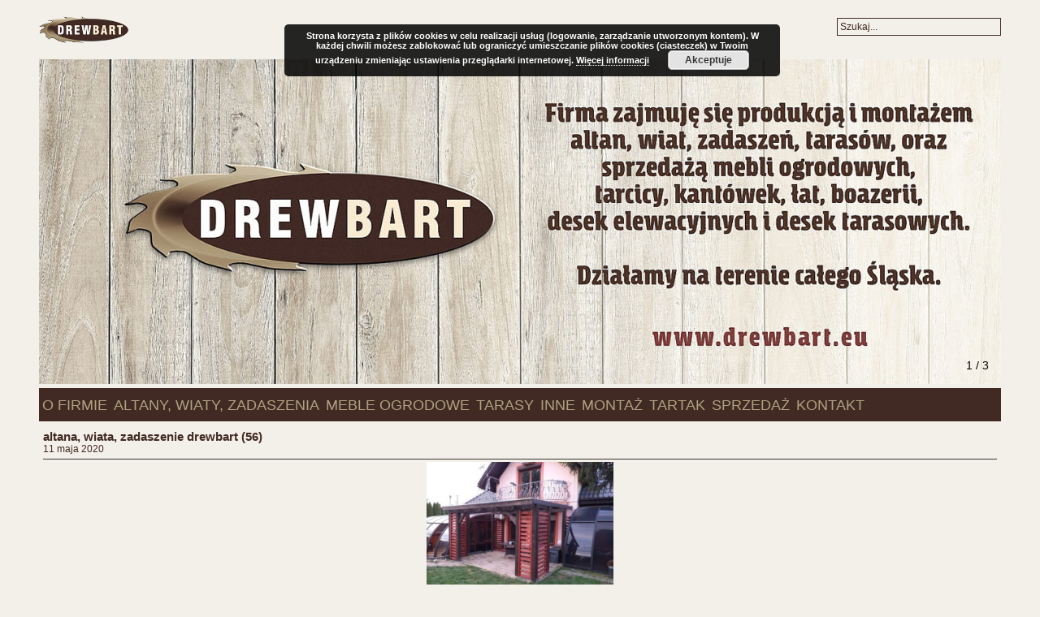

--- FILE ---
content_type: text/html; charset=UTF-8
request_url: http://drewbart.eu/altana-wiata-zadaszenie-drewbart-56/
body_size: 5472
content:
<!DOCTYPE html> 
<html lang="pl">
<head>
<script src="http://drewbart.eu/wp-content/themes/Drewbart/js/jquery-1.12.4.min.js"></script>
<title>drewbart.eu &raquo; altana, wiata, zadaszenie drewbart (56)</title>
<meta http-equiv="Content-type" content="text/html; charset=utf-8" />
<meta name="viewport" content="width=device-width, initial-scale=1.0" />
<link rel="stylesheet" href="http://drewbart.eu/wp-content/themes/Drewbart/style.css" type="text/css"/>
<meta name='robots' content='max-image-preview:large' />
<link rel='dns-prefetch' href='//s.w.org' />
<link rel="alternate" type="application/rss+xml" title="drewbart.eu &raquo; altana, wiata, zadaszenie drewbart (56) Kanał z komentarzami" href="http://drewbart.eu/feed/?attachment_id=314" />
		<script type="text/javascript">
			window._wpemojiSettings = {"baseUrl":"https:\/\/s.w.org\/images\/core\/emoji\/13.0.1\/72x72\/","ext":".png","svgUrl":"https:\/\/s.w.org\/images\/core\/emoji\/13.0.1\/svg\/","svgExt":".svg","source":{"concatemoji":"http:\/\/drewbart.eu\/wp-includes\/js\/wp-emoji-release.min.js?ver=5.7.14"}};
			!function(e,a,t){var n,r,o,i=a.createElement("canvas"),p=i.getContext&&i.getContext("2d");function s(e,t){var a=String.fromCharCode;p.clearRect(0,0,i.width,i.height),p.fillText(a.apply(this,e),0,0);e=i.toDataURL();return p.clearRect(0,0,i.width,i.height),p.fillText(a.apply(this,t),0,0),e===i.toDataURL()}function c(e){var t=a.createElement("script");t.src=e,t.defer=t.type="text/javascript",a.getElementsByTagName("head")[0].appendChild(t)}for(o=Array("flag","emoji"),t.supports={everything:!0,everythingExceptFlag:!0},r=0;r<o.length;r++)t.supports[o[r]]=function(e){if(!p||!p.fillText)return!1;switch(p.textBaseline="top",p.font="600 32px Arial",e){case"flag":return s([127987,65039,8205,9895,65039],[127987,65039,8203,9895,65039])?!1:!s([55356,56826,55356,56819],[55356,56826,8203,55356,56819])&&!s([55356,57332,56128,56423,56128,56418,56128,56421,56128,56430,56128,56423,56128,56447],[55356,57332,8203,56128,56423,8203,56128,56418,8203,56128,56421,8203,56128,56430,8203,56128,56423,8203,56128,56447]);case"emoji":return!s([55357,56424,8205,55356,57212],[55357,56424,8203,55356,57212])}return!1}(o[r]),t.supports.everything=t.supports.everything&&t.supports[o[r]],"flag"!==o[r]&&(t.supports.everythingExceptFlag=t.supports.everythingExceptFlag&&t.supports[o[r]]);t.supports.everythingExceptFlag=t.supports.everythingExceptFlag&&!t.supports.flag,t.DOMReady=!1,t.readyCallback=function(){t.DOMReady=!0},t.supports.everything||(n=function(){t.readyCallback()},a.addEventListener?(a.addEventListener("DOMContentLoaded",n,!1),e.addEventListener("load",n,!1)):(e.attachEvent("onload",n),a.attachEvent("onreadystatechange",function(){"complete"===a.readyState&&t.readyCallback()})),(n=t.source||{}).concatemoji?c(n.concatemoji):n.wpemoji&&n.twemoji&&(c(n.twemoji),c(n.wpemoji)))}(window,document,window._wpemojiSettings);
		</script>
		<style type="text/css">
img.wp-smiley,
img.emoji {
	display: inline !important;
	border: none !important;
	box-shadow: none !important;
	height: 1em !important;
	width: 1em !important;
	margin: 0 .07em !important;
	vertical-align: -0.1em !important;
	background: none !important;
	padding: 0 !important;
}
</style>
	<link rel='stylesheet' id='my-stylesheet-css'  href='http://drewbart.euurl-to-stylesheet?ver=0.1.0' type='text/css' media='all' />
<link rel='stylesheet' id='wp-block-library-css'  href='http://drewbart.eu/wp-includes/css/dist/block-library/style.min.css?ver=5.7.14' type='text/css' media='all' />
<link rel='stylesheet' id='wp-pagenavi-css'  href='http://drewbart.eu/wp-content/plugins/wp-pagenavi/pagenavi-css.css?ver=2.70' type='text/css' media='all' />
<link rel='stylesheet' id='slb_core-css'  href='http://drewbart.eu/wp-content/plugins/simple-lightbox/client/css/app.css?ver=2.8.1' type='text/css' media='all' />
<script type='text/javascript' src='http://drewbart.euurl-to-script?ver=0.1.0' id='my-script-js'></script>
<link rel="https://api.w.org/" href="http://drewbart.eu/wp-json/" /><link rel="alternate" type="application/json" href="http://drewbart.eu/wp-json/wp/v2/media/314" /><link rel='shortlink' href='http://drewbart.eu/?p=314' />
<link rel="alternate" type="application/json+oembed" href="http://drewbart.eu/wp-json/oembed/1.0/embed?url=http%3A%2F%2Fdrewbart.eu%2Faltana-wiata-zadaszenie-drewbart-56%2F" />
<link rel="alternate" type="text/xml+oembed" href="http://drewbart.eu/wp-json/oembed/1.0/embed?url=http%3A%2F%2Fdrewbart.eu%2Faltana-wiata-zadaszenie-drewbart-56%2F&#038;format=xml" />
<link rel="stylesheet" href="http://drewbart.eu/wp-content/plugins/gabi/css/gabrysi-p.css" type="text/css" media="screen" /><script src="http://drewbart.eu/wp-content/plugins/gabi/js/jquery-1.12.4.min.js"></script><script src="http://drewbart.eu/wp-content/plugins/gabi/js/jquery.cycle2.min.js"></script></head>

<body class="attachment attachment-template-default single single-attachment postid-314 attachmentid-314 attachment-jpeg">
<div id="pages">

<div id="logo">
<div id="kartka">
<a href="http://drewbart.eu" title="Drewbart.eu"><img src="http://drewbart.eu/wp-content/themes/Drewbart/images/headers/LOGO_DREWBART.png" alt="Drewbart.eu"></a>
</div>
<div id="searchform">
<form method="get"  action="http://drewbart.eu">
	<p><input type="text" name="s" id="s" class="searcht" onclick="this.value='';" onfocus="this.select()" onblur="this.value=!this.value?'Szukaj...':this.value;" value="Szukaj..." /></p>
</form>
</div>
</div>
<div id="header">
		<div id="blog-slides-wrapper">
	<div id="blog-slides">
<div class="cycle-slideshow" 
    data-cycle-fx=slidedown
	data-cycle-slides="div.slide"
	data-cycle-overlay-template="<span class=texttitlec ><b><p>{{title}}</p></b></span><br><span class=textc ><p>{{desc}}</p></span>"
	data-cycle-timeout=12000
    data-cycle-caption-plugin=caption2
    >
	<div class="cycle-prev"></div>
    <div class="cycle-next"></div>
    <div class="cycle-caption"></div>
    <div class="cycle-overlay"></div>			<div class="slide" data-cycle-title="" data-cycle-desc="" >
<div class="slide-image"><a href="http://drewbart.eu" target="_blank" title="http://drewbart.eu"> <img src="http://drewbart.eu/wp-content/uploads/2019/12/baner_DEWBART_3.jpg" srcset="http://drewbart.eu/wp-content/uploads/2019/12/baner_DEWBART_3.jpg 1600w, http://drewbart.eu/wp-content/uploads/2019/12/baner_DEWBART_3.jpg 1440w, http://drewbart.eu/wp-content/uploads/2019/12/baner_DEWBART_3-1184x400.jpg 1280w, http://drewbart.eu/wp-content/uploads/2019/12/baner_DEWBART_3-960x324.jpg 1024w, http://drewbart.eu/wp-content/uploads/2019/12/baner_DEWBART_3-681x230.jpg 720w, http://drewbart.eu/wp-content/uploads/2019/12/baner_DEWBART_3-600x203.jpg 640w, http://drewbart.eu/wp-content/uploads/2019/12/baner_DEWBART_3-440x149.jpg 480w, http://drewbart.eu/wp-content/uploads/2019/12/baner_DEWBART_3-290x98.jpg 320w" sizes="100vw" alt="http://drewbart.eu" ></a></div>
</div>
		<div class="slide" data-cycle-title="" data-cycle-desc="" >
<div class="slide-image"><a href="http://drewbart.eu" target="_blank" title="http://drewbart.eu"> <img src="http://drewbart.eu/wp-content/uploads/2019/12/baner-4.jpg" srcset="http://drewbart.eu/wp-content/uploads/2019/12/baner-4.jpg 1600w, http://drewbart.eu/wp-content/uploads/2019/12/baner-4.jpg 1440w, http://drewbart.eu/wp-content/uploads/2019/12/baner-4-1184x400.jpg 1280w, http://drewbart.eu/wp-content/uploads/2019/12/baner-4-960x324.jpg 1024w, http://drewbart.eu/wp-content/uploads/2019/12/baner-4-681x230.jpg 720w, http://drewbart.eu/wp-content/uploads/2019/12/baner-4-600x203.jpg 640w, http://drewbart.eu/wp-content/uploads/2019/12/baner-4-440x149.jpg 480w, http://drewbart.eu/wp-content/uploads/2019/12/baner-4-290x98.jpg 320w" sizes="100vw" alt="http://drewbart.eu" ></a></div>
</div>
		<div class="slide" data-cycle-title="" data-cycle-desc="" >
<div class="slide-image"><a href="http://drewbart.eu" target="_blank" title="http://drewbart.eu"> <img src="http://drewbart.eu/wp-content/uploads/2019/12/baner-5.jpg" srcset="http://drewbart.eu/wp-content/uploads/2019/12/baner-5.jpg 1600w, http://drewbart.eu/wp-content/uploads/2019/12/baner-5.jpg 1440w, http://drewbart.eu/wp-content/uploads/2019/12/baner-5-1184x400.jpg 1280w, http://drewbart.eu/wp-content/uploads/2019/12/baner-5-960x324.jpg 1024w, http://drewbart.eu/wp-content/uploads/2019/12/baner-5-681x230.jpg 720w, http://drewbart.eu/wp-content/uploads/2019/12/baner-5-600x203.jpg 640w, http://drewbart.eu/wp-content/uploads/2019/12/baner-5-440x149.jpg 480w, http://drewbart.eu/wp-content/uploads/2019/12/baner-5-290x98.jpg 320w" sizes="100vw" alt="http://drewbart.eu" ></a></div>
</div>
 </div>
 </div>
 </div>
 </div>
<div id="access-header">

<div id="access" role="navigation">
	<div class="menu-header"><ul id="menu-menu-1" class="menu"><li id="menu-item-37" class="menu-item menu-item-type-custom menu-item-object-custom menu-item-37"><a href="http://drewbart.eu/o-firmie-2/">O FIRMIE</a></li>
<li id="menu-item-39" class="menu-item menu-item-type-post_type menu-item-object-page menu-item-39"><a href="http://drewbart.eu/o-firmie/">ALTANY, WIATY, ZADASZENIA</a></li>
<li id="menu-item-73" class="menu-item menu-item-type-post_type menu-item-object-page menu-item-73"><a href="http://drewbart.eu/meble-ogrodowe/">MEBLE OGRODOWE</a></li>
<li id="menu-item-133" class="menu-item menu-item-type-post_type menu-item-object-page menu-item-133"><a href="http://drewbart.eu/tarasy/">TARASY</a></li>
<li id="menu-item-221" class="menu-item menu-item-type-post_type menu-item-object-page menu-item-221"><a href="http://drewbart.eu/inne/">INNE</a></li>
<li id="menu-item-69" class="menu-item menu-item-type-post_type menu-item-object-page menu-item-69"><a href="http://drewbart.eu/montaz/">MONTAŻ</a></li>
<li id="menu-item-94" class="menu-item menu-item-type-post_type menu-item-object-page menu-item-94"><a href="http://drewbart.eu/tartak/">TARTAK</a></li>
<li id="menu-item-68" class="menu-item menu-item-type-post_type menu-item-object-page menu-item-68"><a href="http://drewbart.eu/sprzedaz/">SPRZEDAŻ</a></li>
<li id="menu-item-38" class="menu-item menu-item-type-post_type menu-item-object-page menu-item-38"><a href="http://drewbart.eu/kontakt/">KONTAKT</a></li>
</ul></div></div>
</div>

<div id="main">
<div id="content">
<div id="column-center">
<article id="post-314" class="post-314 attachment type-attachment status-inherit hentry">
<div class="entry">
<div id="entry-title-2">
	<div class="tytul">altana, wiata, zadaszenie drewbart (56)</div>
	<div class="tdata">11 maja 2020</div>
</div>
<hr class = "linpoz">
<p class="attachment"><a href="http://drewbart.eu/wp-content/uploads/2020/05/altana-wiata-zadaszenie-drewbart-56.jpg" data-slb-active="1" data-slb-asset="1426307426" data-slb-internal="0" data-slb-group="314"><img width="300" height="225" src="http://drewbart.eu/wp-content/uploads/2020/05/altana-wiata-zadaszenie-drewbart-56-300x225.jpg" class="attachment-medium size-medium" alt="" loading="lazy" srcset="http://drewbart.eu/wp-content/uploads/2020/05/altana-wiata-zadaszenie-drewbart-56-300x225.jpg 300w, http://drewbart.eu/wp-content/uploads/2020/05/altana-wiata-zadaszenie-drewbart-56-768x576.jpg 768w, http://drewbart.eu/wp-content/uploads/2020/05/altana-wiata-zadaszenie-drewbart-56-532x399.jpg 532w, http://drewbart.eu/wp-content/uploads/2020/05/altana-wiata-zadaszenie-drewbart-56-533x400.jpg 533w, http://drewbart.eu/wp-content/uploads/2020/05/altana-wiata-zadaszenie-drewbart-56-432x324.jpg 432w, http://drewbart.eu/wp-content/uploads/2020/05/altana-wiata-zadaszenie-drewbart-56-307x230.jpg 307w, http://drewbart.eu/wp-content/uploads/2020/05/altana-wiata-zadaszenie-drewbart-56-271x203.jpg 271w, http://drewbart.eu/wp-content/uploads/2020/05/altana-wiata-zadaszenie-drewbart-56-199x149.jpg 199w, http://drewbart.eu/wp-content/uploads/2020/05/altana-wiata-zadaszenie-drewbart-56-131x98.jpg 131w, http://drewbart.eu/wp-content/uploads/2020/05/altana-wiata-zadaszenie-drewbart-56.jpg 960w" sizes="(max-width: 300px) 100vw, 300px" /></a></p>
<hr class = "linpoz">
<div class="clear"></div>

</div>
</article>
</div>
</div>
</div>
<div id="footer">
<div id = "nawigacja">
</div>
<div id="site-info">
<div class="log">
<div class="site_1">
<p>© DREWBART</p>
</div>
</div>

<script>
$(function(){
	var stt_is_shown = false;
	$(window).scroll(function(){
	var win_height = 400;
	var scroll_top = $(document).scrollTop();
	if (scroll_top > win_height && !stt_is_shown) {
	stt_is_shown = true;
	$("#scroll-to-top").fadeIn();
	} else if (scroll_top < win_height && stt_is_shown) {
	stt_is_shown = false;
	$("#scroll-to-top").fadeOut();
}
});
$("#scroll-to-top").click(function(e){
e.preventDefault();
$('html, body').animate({scrollTop:0}, 1000);
});
});
</script>

<a href="#" title="Do góry!" id="scroll-to-top"><img src="http://drewbart.eu/wp-content/themes/Drewbart/images/headers/GORA.png" alt="Strzałka do góry"></a>
</div>

<link rel='stylesheet' id='basecss-css'  href='http://drewbart.eu/wp-content/plugins/eu-cookie-law/css/style.css?ver=5.7.14' type='text/css' media='all' />
<script type='text/javascript' src='http://drewbart.eu/wp-includes/js/wp-embed.min.js?ver=5.7.14' id='wp-embed-js'></script>
<script type='text/javascript' src='http://drewbart.eu/wp-includes/js/jquery/jquery.min.js?ver=3.5.1' id='jquery-core-js'></script>
<script type='text/javascript' src='http://drewbart.eu/wp-includes/js/jquery/jquery-migrate.min.js?ver=3.3.2' id='jquery-migrate-js'></script>
<script type='text/javascript' id='eucookielaw-scripts-js-extra'>
/* <![CDATA[ */
var eucookielaw_data = {"euCookieSet":"","autoBlock":"0","expireTimer":"3","scrollConsent":"0","networkShareURL":"domain=drewbart.eu; ","isCookiePage":"","isRefererWebsite":""};
/* ]]> */
</script>
<script type='text/javascript' src='http://drewbart.eu/wp-content/plugins/eu-cookie-law/js/scripts.js?ver=3.1.6' id='eucookielaw-scripts-js'></script>
<script type='text/javascript' src='http://drewbart.eu/wp-content/plugins/simple-lightbox/client/js/prod/lib.core.js?ver=2.8.1' id='slb_core-js'></script>
<script type='text/javascript' src='http://drewbart.eu/wp-content/plugins/simple-lightbox/client/js/prod/lib.view.js?ver=2.8.1' id='slb_view-js'></script>
<script type='text/javascript' src='http://drewbart.eu/wp-content/plugins/simple-lightbox/themes/baseline/js/prod/client.js?ver=2.8.1' id='slb-asset-slb_baseline-base-js'></script>
<script type='text/javascript' src='http://drewbart.eu/wp-content/plugins/simple-lightbox/themes/default/js/prod/client.js?ver=2.8.1' id='slb-asset-slb_default-base-js'></script>
<script type='text/javascript' src='http://drewbart.eu/wp-content/plugins/simple-lightbox/template-tags/item/js/prod/tag.item.js?ver=2.8.1' id='slb-asset-item-base-js'></script>
<script type='text/javascript' src='http://drewbart.eu/wp-content/plugins/simple-lightbox/template-tags/ui/js/prod/tag.ui.js?ver=2.8.1' id='slb-asset-ui-base-js'></script>
<script type='text/javascript' src='http://drewbart.eu/wp-content/plugins/simple-lightbox/content-handlers/image/js/prod/handler.image.js?ver=2.8.1' id='slb-asset-image-base-js'></script>
<script type="text/javascript" id="slb_footer">/* <![CDATA[ */if ( !!window.jQuery ) {(function($){$(document).ready(function(){if ( !!window.SLB && SLB.has_child('View.init') ) { SLB.View.init({"ui_autofit":true,"ui_animate":true,"slideshow_autostart":true,"slideshow_duration":"6","group_loop":true,"ui_overlay_opacity":"0.8","ui_title_default":false,"theme_default":"slb_default","ui_labels":{"loading":"\u0141aduje","close":"Zamknij","nav_next":"Nast\u0119pny","nav_prev":"Poprzedni","slideshow_start":"Start","slideshow_stop":"Stop","group_status":"%current% z %total%"}}); }
if ( !!window.SLB && SLB.has_child('View.assets') ) { {$.extend(SLB.View.assets, {"1426307426":{"id":314,"type":"image","internal":true,"source":"http:\/\/drewbart.eu\/wp-content\/uploads\/2020\/05\/altana-wiata-zadaszenie-drewbart-56.jpg","title":"altana, wiata, zadaszenie drewbart (56)","caption":"","description":""}});} }
/* THM */
if ( !!window.SLB && SLB.has_child('View.extend_theme') ) { SLB.View.extend_theme('slb_baseline',{"name":"Baseline","parent":"","styles":[{"handle":"base","uri":"http:\/\/drewbart.eu\/wp-content\/plugins\/simple-lightbox\/themes\/baseline\/css\/style.css","deps":[]}],"layout_raw":"<div class=\"slb_container\"><div class=\"slb_content\">{{item.content}}<div class=\"slb_nav\"><span class=\"slb_prev\">{{ui.nav_prev}}<\/span><span class=\"slb_next\">{{ui.nav_next}}<\/span><\/div><div class=\"slb_controls\"><span class=\"slb_close\">{{ui.close}}<\/span><span class=\"slb_slideshow\">{{ui.slideshow_control}}<\/span><\/div><div class=\"slb_loading\">{{ui.loading}}<\/div><\/div><div class=\"slb_details\"><div class=\"inner\"><div class=\"slb_data\"><div class=\"slb_data_content\"><span class=\"slb_data_title\">{{item.title}}<\/span><span class=\"slb_group_status\">{{ui.group_status}}<\/span><div class=\"slb_data_desc\">{{item.description}}<\/div><\/div><\/div><div class=\"slb_nav\"><span class=\"slb_prev\">{{ui.nav_prev}}<\/span><span class=\"slb_next\">{{ui.nav_next}}<\/span><\/div><\/div><\/div><\/div>"}); }if ( !!window.SLB && SLB.has_child('View.extend_theme') ) { SLB.View.extend_theme('slb_default',{"name":"Default (Light)","parent":"slb_baseline","styles":[{"handle":"base","uri":"http:\/\/drewbart.eu\/wp-content\/plugins\/simple-lightbox\/themes\/default\/css\/style.css","deps":[]}]}); }})})(jQuery);}/* ]]> */</script>
<script type="text/javascript" id="slb_context">/* <![CDATA[ */if ( !!window.jQuery ) {(function($){$(document).ready(function(){if ( !!window.SLB ) { {$.extend(SLB, {"context":["public","user_guest"]});} }})})(jQuery);}/* ]]> */</script>
<!-- Eu Cookie Law 3.1.6 --><div class="pea_cook_wrapper pea_cook_topcenter" style="color:#FFFFFF;background:rgb(0,0,0);background: rgba(0,0,0,0.85);"><p>Strona korzysta z plików cookies w celu realizacji usług (logowanie, zarządzanie utworzonym kontem). W każdej chwili możesz zablokować lub ograniczyć umieszczanie plików cookies (ciasteczek) w Twoim urządzeniu zmieniając ustawienia przeglądarki internetowej. <a style="color:#FFFFFF;" href="#" id="fom">Więcej informacji</a> <button id="pea_cook_btn" class="pea_cook_btn">Akceptuje</button></p></div><div class="pea_cook_more_info_popover"><div class="pea_cook_more_info_popover_inner" style="color:#FFFFFF;background-color: rgba(0,0,0,0.9);"><p>Strona korzysta z plików cookies w celu realizacji usług (logowanie, zarządzanie utworzonym kontem). W każdej chwili możesz zablokować lub ograniczyć umieszczanie plików cookies (ciasteczek) w Twoim urządzeniu zmieniając ustawienia przeglądarki internetowej.

 
Od 25 maja 2018 roku obowiązuje Rozporządzenie Parlamentu Europejskiego i Rady (UE) 2016/679 z dnia 27 kwietnia 2016 r. w sprawie ochrony osób fizycznych w związku z przetwarzaniem danych osobowych i w sprawie swobodnego przepływu takich danych oraz uchylenia dyrektywy 95/46/WE (określane jako "RODO", "ORODO", "GDPR" lub "Ogólne Rozporządzenie o Ochronie Danych"). Strona ta nie zbiera żadnych indywidualnych danych, nie profiluje treści.</p><p><a style="color:#FFFFFF;" href="#" id="pea_close">Zamknij</a></p></div></div>
</div>
</div>
</body>
</html>


--- FILE ---
content_type: text/css
request_url: http://drewbart.eu/wp-content/themes/Drewbart/style.css
body_size: 5836
content:
/*
Theme Name: Drewbart
Author: GB
Version: rc1-16.12.2019
*/
html, body, div, span, applet, object, iframe,
h1, h2, h3, h4, h5, h6, p, blockquote, pre,
a, abbr, acronym, address, big, cite, code,
del, dfn, em, font, ins, kbd, q, s, samp,
small, strike, strong, sub, sup, tt, var,
b, u, i, center,
dl, dt, dd, ol, ul, li,
fieldset, form, label, legend{
	margin: 0;
	padding: 0;
	font-size: 100%;
	vertical-align: baseline;
}
ol, ul {
	list-style: none;
}
table {
	border-collapse: collapse;
	border-spacing: 1px;
	font-size: 0.85em;
	line-height: 2;
	margin: 0px;
	width: 98%;
}
caption,
th,
td {
	font-weight: normal;
	border:none;
}
caption {
	font-size: 1em;
	margin: 0px;
}
th {
	color:#412a23;
	text-transform: uppercase;
}
td {
	color:#412a23;
	padding: 6px 10px 6px 0;
}
hr {
	border: 0;
	clear: both;
	height: 1px;
	margin-bottom: 0px;
	color:#412a23;
}
img {
	-ms-interpolation-mode: bicubic;
	border:none;
}
body {
	font-family: Arial, Helvetica, sans-serif, Verdana;
	background-color: #f2f0e8;
}  
a img {
	border: none;
	padding: 0;
} 
.clear { clear: both; }

#pages {
	width: 1184px;
	margin: auto;
}
#logo {
	position: relative;
	margin-top: 0px;
	width:1184px;
	height:73px;
}
#kartka {
    position: absolute;
	margin-top:0px;
	margin-left:0px;
	width:112px;
	height:auto;
	z-index:110;
}
#kartka img {
    float: left;
	width:112px;
	height:auto;
	margin-top:2px;
	margin-left:0px;
	padding: 0;
	border:none;
	z-index:120;
}		
#kartka p  {
	font-size: 1em;
}
#access {
	clear: both;
	display: block;
	float: left;
	line-height: 41px;
	margin-bottom: 0px;
	width: 100%;
	background-color: #412a23;
}
#header {
	position: relative;
	margin-top: 0px;
	margin-bottom: 5px;
	width: 100%;
	height: 400px;
}
#header404 {
	margin-left: 384px;
	margin-right: 384px;
	width: 416px;
	height: 263px;
}
#header404 img {
	width: 182px;
	height: 41px;
	margin-left: 117px;
	margin-right: 117px;
}
#main {
	position:relative;
	width: 100%;
	margin-top: 5px;
	float: left;
}
#column-left-glowna-k {	
	margin: 0px;
	width: 100%;  
	float: left;
}
#content {
	display: block;
	width: 100%;
	margin: 0px;
}
#content p {
	color: #3b3838;
}
#content hr {
	border: 0;
	height: 1px;
	margin: 0px;
	color: #3b3838;
}
#content-kafelki {
	display: block;
	width: 100%;
	margin-top: 0px;
	margin-left: 0px;
	margin-bottom: 0px;
}
#column-center {
	margin: 0px;
	width: 100%; 
	float: left;
}
#column-center-kafelki {
	margin: 0px;
	width: 100%;
	float: left;
}
#column-center p,
#column-center ul,
#column-center ol,
#column-center dd,
#column-center pre {
	margin-bottom: 2px;
}
#column-center hr {
	margin-top: 2px;
	margin-bottom: 3px;
	background-color: #3b3838;
}
#column-center .sticky {

}
#column-center .entry { 
	position: relative;
	margin: 0px;
	padding: 5px;

}
#column-center-kafelki .entry-kafelki-0,
#column-center-kafelki .entry-kafelki-1 { 
	float: left;
	width: 581px;
	height: 382px;
	margin: 5px;
	padding: 0px;
}
.attachment-post-thumbnail {
	width: 201px;
	height: 113px;
}
.entry-kafelki-0 .wp-post-image-0,
.entry-kafelki-0 .wp-post-image-0 img,
.entry-kafelki-1 .wp-post-image-1,
.entry-kafelki-1 .wp-post-image-1 img {
	position: relative;
	display: inline-block;
	width: 581px;
	height: 327px;
	margin: 0px;
	padding: 0px;
}
.entry #entry-title {
	position: relative;
	display: block;
	width: 82%;
	float: left;
	margin: 0px;
}
.entry #entry-title .entry-thumb {
	margin-top: 5px;
	width: 100px;
	height: auto;
}
.entry #entry-title a {
	font-weight: bold;
}
.entry ul,
.entry li {
	color: #412a23;
}
.entry #author {
	position: relative;
	display: block;
	padding-top: 4px;
	padding-bottom: 3px;
	padding-left: 4px;
	margin-top: 5px;
	height: 16px;
	margin-bottom: 5px;
	color: #412a23;
}
.entry #entry-title .autor {
	font-weight: normal;
}
.entry #author p {
	font-size: 0.85em;
	text-align: left;
	margin-top: 3px;
	color: #412a23;
}
.entry h1 { 
	font-size: 1.1em;
	font-weight: normal;
	margin-bottom: 5px;
	margin-left: 0px;
	color: #412a23;
}
.entry h1 a {
	text-decoration: none;
	color: #412a23;
}
.entry p.entry-date {
	font-size: 0.85em;
	margin-bottom: 0px;
	display : block;
	float: left;
	margin: 0 auto;
}
.entry #entry-title img {
	margin-left: 0px;
	width: 20px;
	padding-right: 1px;
	padding-top: 1px;
}
.entry p {
	font-size: 0.90em;
	margin-top: 0px;
	color: #333333;
	font-family: Verdana;
}
.entry a.more-link {
	color: #333333;
	text-decoration: none;
}
.entry a {
	color: #333333;
	text-decoration: none;
}
.entry p iframe {
	max-width: 500px;
	height: auto;
}
#column-center ul {
	list-style: disc;
	margin: 0 0 18px 1.5em;
	color: #412a23;
}
#column-center ol {
	list-style: decimal;
	margin: 0 0 18px 1.5em;
	color: #412a23;
}
.heading {
	color: #412a23;
	text-align: center;
	padding-top: 5px;
	padding-bottom: 5px;
	max-width: 190px;
}
.textwidget, .post-date {
	margin-top: 0px;
	color: #412a23;
	font-size: 0.75em;
}
.textwidget a {
	color: #412a23;
	text-decoration: none;
}
#access .menu-header,
div.menu {
	font-size: 1.15em;
	margin-left: 0px;
	margin-right: auto;
	width: 100%;
	text-align: right;
}
#access .menu-header ul {
	list-style: none;
	margin-left: 0px;
	margin-right: auto;
}
#access .menu-header li {
	float: left;
	margin-left: 0px;
	margin-right: auto;
	position: relative;
	background-color: #412a23;
}
#access a {
	color: #b2a181;
	display: block;
	line-height: 41px;
	margin-left: 0px;
	margin-right: auto;
	padding-left: 4px;
	padding-right: 4px;
	text-decoration: none;
	font-weight: normal;
}
#access ul ul {
	display: none;
	position: absolute;
	top: 41px;
	float: left;
	width: 100px;
	z-index: 9999;
}
#access ul ul li {
	min-width: 181px;
}
#access ul ul ul {
	left: 100%;
	top: 0;
}
#access ul ul a {
	color: #412a23;
	padding: 5px;
	min-width: 205px;
	height: auto;
}
#access li:hover > a,
#access ul ul :hover > a {
	color: #ffff;
}
#access ul li:hover > ul {
	display: block;
}
#access ul li.current_page_item > a,
#access ul li.current_page_ancestor > a,
#access ul li.current-menu-ancestor > a {
	color: #ffff;
}
#access ul li.current-menu-parent > a {
	color: #ffff;
}
#access ul li.current-menu-item > a {
	color: #ffff;
}
#access ul .sub-menu  a {background-color: #b2a181; text-align: left; line-height: 25px; margin-top: 2px;}
#access ul li .sub-menu a {  background-color: #b2a181; text-align: left; line-height: 25px; margin-top: 2px;}
#searchform {
	position: relative;
	top: 22px;
	height: 18px;
	width: 200px;
	margin-left: 982px;
	z-index:800;
}
#searchform input {
	width: 195px;
	font: normal 0.75em 'GudeaRegular', sans-serif;
	color: #412a23;
	margin-left: 0px;
	margin-right: 0px;
	padding-left: 3px;
	background-color: #f2f0e8;
	border: 1px solid #412a23;
	height: 18px;
}
.searcht { 
	color:#3c2b58;
}
#footer #site-info {
	text-align: left;
	white-space: normal;
	overflow: hidden;
	width: 100%;
	height: 30px;
	margin-top: 0px;
	margin-left: 0px;
}
#access-header {
	width: 100%;
	margin-bottom: 5px;
}
#access-header {
	background-color: #412a23;
	max-height: 123px;
}
#site-info p {
	color: #412a23;
}
#site-info .log {
	margin-left: 0px;
	margin-top: 0px;
	width: auto;
	height: 30px;
	margin-bottom: 0px;
}
#site-info .log a {
	text-decoration: none;
	color: #412a23;
}
#site-info .log  .site_1 p {
	margin-left: 0px;
	text-decoration: none;
	font-weight: normal;
	height: 20px;
	float: left;
	color: #412a23;
}
.menu,
.menu li a {
	color: #412a23; text-align: left; line-height: 14px;  letter-spacing: normal; 
}
img.size-full {
	max-width: 800px; 
	height: auto; 
}
img.size-large {
	max-width: 330px; 
	height: auto; 
}
img.size-auto,
img.size-medium {
	max-width: 230px; 
	height: auto; 
}
.alignleft,
img.alignleft {
	display: inline;
	float: left;
	margin: 5px;
}
.alignright,
img.alignright {
	display: inline;
	float: right;
	margin: 5px;
}
.aligncenter,
img.aligncenter {
	clear: both;
	display: block;
	margin-left: auto;
	margin-right: auto;
	margin-top: 5px;
}
img.alignleft,
img.alignright,
img.aligncenter {
	margin-bottom: 5px;
}
.wp-caption {
	line-height: 9px;
	margin-bottom: 8px;
	max-width: 822px !important;
	text-align: center;
}
.wp-caption img {
	margin: 6px 0px 0;
	max-width: 822px; 
}
.wp-caption p,
.wp-caption p.wp-caption-text {
	color: #412a23;
	font-size: 0.85em;
	margin: 8px;
}
.wp-smiley {
	margin: 0;
}
.gallery {
	margin: auto auto 8px;
}
.gallery .gallery-item {
	float: left;
	margin-top: 5px;
	text-align: center;
	width: 45%;
}
.gallery-columns-1 .gallery-item {
	width: 99%;
}
.gallery-columns-2 .gallery-item {
	width: 50%;
}
.gallery-columns-3 .gallery-item {
	width: 33%;
}
.gallery-columns-4 .gallery-item {
	width: 25%;
}
.gallery-columns-5 .gallery-item {
	width: 20%;
}
.gallery-columns-6 .gallery-item {
	width: 16.666%;
}
.gallery-columns-7 .gallery-item {
	width: 14.22%;
}
.gallery-columns-8 .gallery-item {
	width: 12.5%;
}
.gallery-columns-9 .gallery-item {
	width: 11.11%;
}
.gallery-columns-2 .attachment-medium,
.gallery-columns-2 .attachment-thumbnail {
	max-width: 98%;
	height: auto;
}
.gallery-columns-3 .attachment-medium,
.gallery-columns-3 .attachment-thumbnail {
	max-width: 98%;
	height: auto;
}
.gallery-columns-4 .attachment-thumbnail,
.gallery-columns-5 .attachment-thumbnail {
	max-width: 100%;
	height: auto;
}
.gallery-columns-6 .attachment-medium, 
.gallery-columns-7 .attachment-medium,
.gallery-columns-8 .attachment-medium,
.gallery-columns-9 .attachment-medium,
.gallery-columns-6 .attachment-thumbnail, 
.gallery-columns-7 .attachment-thumbnail,
.gallery-columns-8 .attachment-thumbnail,
.gallery-columns-9 .attachment-thumbnail {
	max-width: 99%;
	height: auto;
}
.gallery .gallery-caption {
	color: #412a23;
	font-size: 0.85em;
	margin: 0px 35px 10px;
}
.gallery dl {
	margin: 0;
}
.gallery img {

}
.gallery br+br {
	display: none;
}
#content .attachment img {
	display: block;
	margin: auto auto;
}
.entry table,
.entry-18 table {
	color: #412a23;
	font-size: 0.85em;
	line-height: 2;
	margin-left: auto; 
    margin-right: auto;
 	width: auto;
	max-width: 100%;
}
.entry table td hr,
.entry-18 table td hr {
	margin-left: 2px;
	margin-right: 2px;
	color: #412a23;
	height: 1px;
}
.entry table tr,
.entry-18 table tr {
	max-width: 100%;
	margin-left: auto;
	margin-right: auto;
}
.entry table caption,
.entry-18 table caption {
	font-size: 1em;
}
.entry table td,
.entry-18 table td {
	padding-left: 2px;
	padding-right: 2px;
	max-width: 100%;
}
.entry table td img,
.entry-18 table td img {
	padding-left: 2px;
	padding-right: 2px;
}
.entry table td .wp-caption,
.entry-18 table td .wp-caption {
	padding-left: 2px;
	padding-right: 2px;
	margin-left: auto;
	margin-right: auto;
	width: auto; 
	height: auto;
}
.entry table td .wp-caption-text, 
.entry-18 table td .wp-caption-text {
	padding-left: 2px;
	padding-right: 2px;
	margin-left: auto;
	margin-right: auto;
}
#footer {
	clear: both;
	margin-left: auto;
	margin-right: auto;
	margin-top: auto;
	margin-bottom: 5px;
	width: 1184px;
	height: 40px;
}
#footer {

}
#footer h5 { 
	margin-top: 2px;
	text-align: left;
	font-size: 0.9em;
	color: #412a23;
}
#nawigacja {
	position: relative;
	margin-bottom: 3px;
	margin-top: 3px;
	margin-left: 0px;
	width: 100%;
	height: auto;
	text-align: center;
}	
#nawigacja-k {
	position: relative;
	margin-bottom: 0px;
	margin-top: 16px;
	margin-left: 0;
	width: 83%;
	height: 25px;
	text-align: center;
}	  
.to-top{
    text-align: center;
}
#scroll-to-top {
    display: none;
    position: fixed;
    bottom: 50%;
    right: 77px;
    opacity: 0.8;
}
#scroll-to-top:hover {
    opacity: 1;
}
#column-center-kafelki .entry-kafelki-0 #tekst-0 p a,
#column-center-kafelki .entry-kafelki-1 #tekst-1 p a {
	color: #412a23; font-size: 1em; text-decoration: none;
}
.sticky {
	background-color: #f2f0e8;
	opacity: 1.0 !important;
}
#column-center-kafelki .entry-kafelki-0 #tekst-0, 
#column-center-kafelki .entry-kafelki-1 #tekst-1 {
	position: relative;
    width: 581px;
	height: 55px;
    margin-top: 327px;
	margin-left: 0px;
	padding-left: 0px;
	padding-right: 0px;
}
#column-center-kafelki .entry-kafelki-0 #tekst-0 .column-0,
#column-center-kafelki .entry-kafelki-1 #tekst-1 .column-1 {
	position: absolute;
	margin-top: 2px;
	margin-left: 0px;
	width: 571px;
	height: auto;
	padding-left: 5px;
	padding-right: 5px;
}
#column-center-kafelki .entry-kafelki-0 img,
#column-center-kafelki .entry-kafelki-1 img {
	width: 581px;
	height: 327px;
    float: left;
} 
#column-center-kafelki .entry-kafelki-0 #tekst-0 p,
#column-center-kafelki .entry-kafelki-1 #tekst-1 p {
	font-size: 0.85em;
	width: 561px;
	padding-left: 5px;
	padding-right: 5px;
	height: 52px;
	font-family: verdana;
	text-align: center;
	color: #412a23;
}
#entry-title-2 {
	text-align: left;
	line-height: 12px;
	overflow: hidden;
	width: 1164px;
	height: 34px;
}
.tytul {
	width: 1174px;
	padding-left:0px;
	float:left;
	margin-top:3px;
	white-space: pre-wrap;
	letter-spacing: normal;
	font-size: 0.95em;
	font-weight: bold;
	color: #412a23;
}
.tdata {
	width: auto;
	padding-left:0px;
	float:left;
	margin-top:3px;
	letter-spacing: normal;
	font-size: 0.75em;
	font-weight: normal;
	color: #412a23;
}
.linpoz {
	color: #412a23;
	width: 100%;
	margin-bottom: 22px;
}
.linpoz-p {
	width: 100%;
	height: 2px;
	margin-bottom: 5px;
	background-color: #412a23;
}
.wp-pagenavi {
	clear: both;
	text-align:center;
}
.wp-pagenavi a, .wp-pagenavi span {
	text-decoration: none;
	background-color:#f2f0e8 !important;
	border: 1px solid #412a23;
	padding: 5px 5px;
	margin: 5px;
	color:#412a23;
	font-size: 0.80em;
}
.wp-pagenavi a:hover, .wp-pagenavi span.current {
	color:#000000;
	border: 1px solid #000000;
}
.wp-pagenavi span.current {

}

@media only screen and (min-width:1440px) and (max-width:1599px), only screen and (min-device-width: 1440px) and (max-device-width: 1599px) {
#pages {
	width: 1320px;
}
#logo {
	width: 1320px;
	height: 63px;
}
#kartka {
    margin-left: 0px;
	width: 100px;
}
#kartka img {
	width: 100px;
    
}		
#kartka p  {
	
}
#access {

}
#header {
	position: relative;
	margin-top: 0px;
	width: 1320px;
	height: 446px;
}
#header404 {
	margin-left:407px;
	margin-right:407px;
	width: 506px;
	height: 320px;
}
#header404 img {
	width: 182px;
	height: 41px;
	margin-left: 162px;
	margin-right: 162px;
}
#main {
	margin-top: 7px;
}
#column-left-glowna-k {	

}
#content {
	
}
#content p {
	
}
#content hr {
	
}
#content-kafelki {
	
}
#column-center {
	
}
#column-center-kafelki {
	
}
#column-center p,
#column-center ul,
#column-center ol,
#column-center dd,
#column-center pre {
	
}
#column-center hr {
	
}
#column-center .sticky {
	
}
#column-center .entry { 
	
}
#column-center-kafelki .entry-kafelki-0,
#column-center-kafelki .entry-kafelki-1 { 
	width: 650px;
	height: 458px;
}
.attachment-post-thumbnail {
	width: 201px;
	height: 113px;
}
.entry-kafelki-0 .wp-post-image-0,
.entry-kafelki-0 .wp-post-image-0 img,
.entry-kafelki-1 .wp-post-image-1,
.entry-kafelki-1 .wp-post-image-1 img {
	width: 650px;
	height: 366px;
}
.entry #entry-title,
.entry-image #entry-title,
.entry-audio #entry-title,
.entry-video #entry-title,
.entry-gallery #entry-title {

}
.entry #entry-title .entry-thumb {

}
.entry #entry-title a {
	
}
.entry ul,
.entry li {
	
}
.entry #author {
	height: 16px;
	margin-bottom: 5px;
}
.entry #entry-title .autor {
	
}
.entry #author p {
	
}
.entry h1 { 
	
}
.entry h1 a {
	
}
.entry p.entry-date {
	
}
.entry #entry-title img {
	width: 20px;
}
.entry p {

}
.entry a.more-link {
	
}
.entry a {
	
}
.entry p iframe {
	max-width: 550px;
	height: auto;
}
#column-center ul {
	
}
#column-center ol {
	
}
.heading {
	max-width: 174px;
}
.textwidget, .post-date {

}
.textwidget a {
	
}
#access .menu-header,
div.menu {
	font-size: 1.1em;
}
#access .menu-header ul,
div.menu ul {
	
}
#access .menu-header li,
div.menu li {
	
}
#access a {
	line-height: 47px;
}
#access ul ul {
	top: 47px;
}
#access ul ul li {
	min-width: 202px;
}
#access ul ul ul {
	
}
#access ul ul a {
	min-width: 229px;
}
#access li:hover > a,
#access ul ul :hover > a {
	
}
#access ul li:hover > ul {
}
#access ul li.current_page_item > a,
#access ul li.current_page_ancestor > a,
#access ul li.current-menu-ancestor > a {
	
}
#access ul li.current-menu-parent > a {
	
}
#access ul li.current-menu-item > a {
	
}
#access ul .sub-menu  a { line-height: 33px; }
#access ul li .sub-menu a { line-height: 33px; }

#searchform {
	top: 18px;
	height: 17px;
	width: 180px;
	margin-left: 1138px;
}
#searchform input {
	width: 175px;
	height: 17px;
}
.searcht { 
	
}
#footer #site-info {

}
#access-header {

}
#access-header {

}
#site-info .log {

}
#site-info .log a {

}
#site-info .log  .site_1 p {

}
.archive-layout {
	height: 32px;
}
.archive-title {
	
}
.archive-layout  a.active{
	
}
.menu,
.menu li a {
	
}
img.size-full {
	max-width: 800px; 
	height: auto; 
}
img.size-large {
	max-width: 400px; 
	height: auto; 
}
img.size-auto,
img.size-medium {
	max-width: 260px; 
	height: auto; 
}
.alignleft,
img.alignleft {
	
}
.alignright,
img.alignright {
	
}
.aligncenter,
img.aligncenter {

}
img.alignleft,
img.alignright,
img.aligncenter {
	
}
.wp-caption {
	line-height: 8px;
	margin-bottom: 8px;
	max-width: 917px !important; 
}
.wp-caption img {
	margin: 6px 0px 0;
	max-width: 917px; 
}
.wp-caption p,
.wp-caption p.wp-caption-text {
	margin: 7px;
}
.wp-smiley {

}
.gallery {
	margin: auto auto 7px;
}
.gallery .gallery-item {

}
.gallery-columns-1 .gallery-item {
	
}
.gallery-columns-2 .gallery-item {
	
}
.gallery-columns-3 .gallery-item {
	
}
.gallery-columns-4 .gallery-item {
	
}
.gallery-columns-5 .gallery-item {
	
}
.gallery-columns-6 .gallery-item {
	
}
.gallery-columns-7 .gallery-item {
	
}
.gallery-columns-8 .gallery-item {
	
}
.gallery-columns-9 .gallery-item {
	
}
.gallery-columns-2 .attachment-medium,
.gallery-columns-2 .attachment-thumbnail {

}
.gallery-columns-3 .attachment-medium,
.gallery-columns-3 .attachment-thumbnail {

}
.gallery-columns-4 .attachment-thumbnail,
.gallery-columns-5 .attachment-thumbnail {
	
}
.gallery-columns-6 .attachment-medium, 
.gallery-columns-7 .attachment-medium,
.gallery-columns-8 .attachment-medium,
.gallery-columns-9 .attachment-medium,
.gallery-columns-6 .attachment-thumbnail, 
.gallery-columns-7 .attachment-thumbnail,
.gallery-columns-8 .attachment-thumbnail,
.gallery-columns-9 .attachment-thumbnail {
	
}
.gallery .gallery-caption {
	
}
.gallery dl {
	
}
.gallery img {

}
.gallery br+br {
	
}
#content .attachment img {
	
}
.entry table,
.entry-18 table {
	
}
.entry table td hr,
.entry-18 table td hr {
	
}
.entry table tr,
.entry-18 table tr {
	
}
.entry table caption,
.entry-18 table caption {
	
}
.entry table td,
.entry-18 table td {
	
}
.entry table td img,
.entry-18 table td img {
	
}
.entry table td .wp-caption,
.entry-18 table td .wp-caption {
	
}
.entry table td .wp-caption-text, 
.entry-18 table td .wp-caption-text {
	
}
#footer {
	margin-bottom: 5px;
	width:1320px;
}
#footer h5 { 
	margin-top: 8px;
}
#nawigacja {
	padding-bottom:2px;
	padding-top: 4px;
}	
#nawigacja-k {
	position:relative;
	margin-top: 18px;
	width: 83%;
}	  
.to-top{
    
}
#scroll-to-top{
   
}
#scroll-to-top:hover {
    
}
#column-center-kafelki .entry-kafelki-0 #tekst-0 p a,
#column-center-kafelki .entry-kafelki-1 #tekst-1 p a {
	
}
#column-center-kafelki .entry-kafelki-0 #tekst-0, 
#column-center-kafelki .entry-kafelki-1 #tekst-1 {
	width: 650px;
	margin-top: 366px;
	height: 92px;
}
#column-center-kafelki .entry-kafelki-0 #tekst-0 .column-0,
#column-center-kafelki .entry-kafelki-1 #tekst-1 .column-1 {
	width: 640px;
	height: 90px;
}
#column-center-kafelki .entry-kafelki-0 img,
#column-center-kafelki .entry-kafelki-1 img {
	width: 650px;
	height: 366px;
} 
#column-center-kafelki .entry-kafelki-0 #tekst-0 p,
#column-center-kafelki .entry-kafelki-1 #tekst-1 p {
	width: 630px;
}
#entry-title-2 {
	width: 1310px;
	height: 35px;
}
.tytul {
	width: 1310px;
	height: 16px;
}
.tdata {
	height: 12px;
}
.linpoz {

}
.linpoz-p {

}
.wp-pagenavi {

}
.wp-pagenavi a, .wp-pagenavi span {

}
.wp-pagenavi a:hover, .wp-pagenavi span.current {

}
.wp-pagenavi span.current {

}
}
@media only screen and (min-width:1600px), only screen and (min-device-width: 1600px) {
#pages {
	width: 1440px;
}
#logo {
	width:1440px;
	height: 78px;
}
#kartka {
    margin-left: 0px;
	width: 120px;
}
#kartka img {
    width: 120px;
}		
#kartka p  {
	
}
#access {

}
#header {
	position: relative;
	margin-top: 0px;
	width: 1440px;
	height: 486px;
}
#header404 {
	margin-left: 467px;
	margin-right: 467px;
	width: 506px;
	height: 320px;
}
#header404 img {
	width: 182px;
	height: 41px;
	margin-left: 162px;
	margin-right: 162px;
}
#main {
	margin-top: 7px;
}
#column-left-glowna-k {	

}
#content {
	
}
#content p {
	
}
#content hr {
	
}
#content-kafelki {
	
}
#column-center {
	
}
#column-center-kafelki {
	
}
#column-center p,
#column-center ul,
#column-center ol,
#column-center dd,
#column-center pre {
	
}
#column-center hr {
	
}
#column-center .sticky {
	
}
#column-center .entry { 
	
}
#column-center-kafelki .entry-kafelki-0,
#column-center-kafelki .entry-kafelki-1 { 
	width: 710px;
	height: 499px;
}
.attachment-post-thumbnail {
	width: 201px;
	height: 113px;
}
.entry-kafelki-0 .wp-post-image-0,
.entry-kafelki-0 .wp-post-image-0 img,
.entry-kafelki-1 .wp-post-image-1,
.entry-kafelki-1 .wp-post-image-1 img {
	width: 710px;
	height: 399px;
}
.entry #entry-title {

}
.entry #entry-title .entry-thumb {

}
.entry #entry-title a {
	
}
.entry ul,
.entry li {
	
}
.entry #author {
	height: 16px;
	margin-bottom: 5px;
}
.entry #entry-title .autor {
	
}
.entry #author p {
	
}
.entry h1 { 
	
}
.entry h1 a {
	
}
.entry p.entry-date {
	
}
.entry #entry-title img {
	width: 20px;
}
.entry p {

}
.entry a.more-link {
	
}
.entry a {
	
}
.entry p iframe {
	max-width: 600px;
	height: auto;

}
#column-center ul {
	
}
#column-center ol {
	
}
.heading {
	max-width:190px;
	
}
.textwidget, .post-date {

}
.textwidget a {
	
}
#access .menu-header,
div.menu {
	
}
#access .menu-header ul,
div.menu ul {
	
}
#access .menu-header li,
div.menu li {
	
}
#access a {
	line-height: 50px;
}
#access ul ul {
	top: 50px;
}
#access ul ul li {
	min-width: 220px;
}
#access ul ul ul {
	
}
#access ul ul a {
	min-width: 250px;
}
#access li:hover > a,
#access ul ul :hover > a {
	
}
#access ul li:hover > ul {
}
#access ul li.current_page_item  a,
#access ul li.current_page_ancestor  a,
#access ul li.current-menu-ancestor a {
	
}
#access ul li.current-menu-parent a {
	
}
#access ul li.current-menu-item a {
	
}
#access ul .sub-menu  a { line-height: 30px; }
#access ul li .sub-menu a { line-height: 30px;}
#searchform {
	top: 25px;
	height: 18px;
	width: 250px;
	margin-left: 1188px;
}
#searchform input {
	width: 245px;
	height: 18px;
}
.searcht { 
	
}
#footer #site-info {

}
#access-header {

}
#access-header {

}
#site-info .log {

}
#site-info .log a {

}
#site-info .log  .site_1 p {

}
.archive-layout {
	height:35px;
}
.archive-title {
	
}
.archive-layout  a.active{
	
}
img.size-full {
	max-width: 800px; 
	height: auto; 
}
img.size-large {
	max-width: 400px; 
	height: auto; 
}
img.size-auto,
img.size-medium {
	max-width: 280px; 
	height: auto; 
}
.alignleft,
img.alignleft {
	
}
.alignright,
img.alignright {
	
}
.aligncenter,
img.aligncenter {

}
img.alignleft,
img.alignright,
img.aligncenter {
	
}
.wp-caption {
	line-height: 9px;
	margin-bottom: 8px;
	max-width: 1000px !important; 
}
.wp-caption img {
	margin: 6px 0px 0;
	max-width: 1000px; 
}
.wp-caption p,
.wp-caption p.wp-caption-text {
	margin: 8px;
}
.wp-smiley {

}
.gallery {
	margin: auto auto 8px;
}
.gallery .gallery-item {

}
.gallery-columns-1 .gallery-item {
	
}
.gallery-columns-2 .gallery-item {
	
}
.gallery-columns-3 .gallery-item {
	
}
.gallery-columns-4 .gallery-item {
	
}
.gallery-columns-5 .gallery-item {
	
}
.gallery-columns-6 .gallery-item {
	
}
.gallery-columns-7 .gallery-item {
	
}
.gallery-columns-8 .gallery-item {
	
}
.gallery-columns-9 .gallery-item {
	
}
.gallery-columns-2 .attachment-medium,
.gallery-columns-2 .attachment-thumbnail {

}
.gallery-columns-3 .attachment-medium,
.gallery-columns-3 .attachment-thumbnail {

}
.gallery-columns-4 .attachment-thumbnail,
.gallery-columns-5 .attachment-thumbnail {
	
}
.gallery-columns-6 .attachment-medium, 
.gallery-columns-7 .attachment-medium,
.gallery-columns-8 .attachment-medium,
.gallery-columns-9 .attachment-medium,
.gallery-columns-6 .attachment-thumbnail, 
.gallery-columns-7 .attachment-thumbnail,
.gallery-columns-8 .attachment-thumbnail,
.gallery-columns-9 .attachment-thumbnail {
	
}
.gallery .gallery-caption {
	
}
.gallery dl {
	
}
.gallery img {

}
.gallery br+br {
	
}
#content .attachment img {
	
}
.entry table,
.entry-18 table {
	
}
.entry table td hr,
.entry-18 table td hr {
	
}
.entry table tr,
.entry-18 table tr {
	
}
.entry table caption,
.entry-18 table caption {
	
}
.entry table td,
.entry-18 table td {
	
}
.entry table td img,
.entry-18 table td img {
	
}
.entry table td .wp-caption,
.entry-18 table td .wp-caption {
	
}
.entry table td .wp-caption-text, 
.entry-18 table td .wp-caption-text {
	
}
.menu,
.menu li a {
	 line-height: 20px;  letter-spacing: normal;
}
#footer {
	margin-bottom: 5px;
	width:1440px;
}
#footer h5 { 
	margin-top: 10px;
}
#nawigacja {
	padding-bottom:2px;
	padding-top: 4px;
}	
#nawigacja-k {
	position: relative;
	margin-top: 20px;
	width: 83%;
}	  
.to-top{
    
}
#scroll-to-top{
   
}
#scroll-to-top:hover {
    
}
#column-center-kafelki .entry-kafelki-0 #tekst-0 p a,
#column-center-kafelki .entry-kafelki-1 #tekst-1 p a {
	
}
#column-center-kafelki .entry-kafelki-0 #tekst-0, 
#column-center-kafelki .entry-kafelki-1 #tekst-1 {
	width: 710px;
	margin-top: 399px;
	height: 100px;
}
#column-center-kafelki .entry-kafelki-0 #tekst-0 .column-0,
#column-center-kafelki .entry-kafelki-1 #tekst-1 .column-1 {
	width: 700px;
	height: 98px;
}
#column-center-kafelki .entry-kafelki-0 img,
#column-center-kafelki .entry-kafelki-1 img {
	width: 710px;
	height: 399px;
} 
#column-center-kafelki .entry-kafelki-0 #tekst-0 p,
#column-center-kafelki .entry-kafelki-1 #tekst-1 p {
	width: 690px;
}
#entry-title-2 {
	width: 1430px;
	height: 38px;
}
.tytul {
	width: 1430px;
	height: 18px;
}
.tdata {
	height: 14px;
}
.linpoz {

}
.linpoz-p {

}
.wp-pagenavi {

}
.wp-pagenavi a, .wp-pagenavi span {

}
.wp-pagenavi a:hover, .wp-pagenavi span.current {

}
.wp-pagenavi span.current {

}
}
@media only screen and (min-width: 1024px) and (max-width: 1279px), only screen and (min-device-width: 1024px) and (max-device-width: 1279px) {
#pages {
	width: 960px;
}
#logo {
	width: 960px;
	height: 61px;
}
#kartka {
    margin-left: 0px;
	width: 95px;
}
#kartka img {
    width: 95px;
}		
#kartka p  {
	
}
#access {
	
}
#header {
	width: 960px;
	height: 324px;
}
#header404 {
	margin-left: 312px;
	margin-right: 311px;
	width: 337px;
	height: 213px;
}
#header404 img {
	width: 182px;
	height: 41px;
	margin-left: 78px;
	margin-right: 77px;
}
#main {
	margin-top: 7px;
}
#column-left-glowna-k {	

}
#content {
	
}
#content p {
	
}
#content hr {
	
}
#content-kafelki {
	
}
#column-center {
	
}
#column-center-kafelki {
	
}
#column-center p,
#column-center ul,
#column-center ol,
#column-center dd,
#column-center pre {
	
}
#column-center hr {
	
}
#column-center .sticky {
	
}
#column-center .entry { 
	
}
#column-center-kafelki .entry-kafelki-0,
#column-center-kafelki .entry-kafelki-1 { 
	width: 470px;
	height: 310px;
}
.attachment-post-thumbnail {
	width: 134px;
	height: 75px;
}
.entry-kafelki-0 .wp-post-image-0,
.entry-kafelki-0 .wp-post-image-0 img,
.entry-kafelki-1 .wp-post-image-1,
.entry-kafelki-1 .wp-post-image-1 img {
	width: 470px;
	height: 264px;
}
.entry #entry-title {

}
.entry #entry-title .entry-thumb {

}
.entry #entry-title a {
	
}
.entry ul,
.entry li {
	
}
.entry #author {
	height: 11px;
	margin-bottom: 3px;
}
.entry #entry-title .autor {
	
}
.entry #author p {
	
}
.entry h1,
.entry-image h1,
.entry-audio h1,
.entry-video h1,
.entry-gallery h1 { 
	
}
.entry h1 a {
	
}
.entry p.entry-date {
	
}
.entry #entry-title img {
	width: 16px;
}
.entry p {

}
.entry a.more-link {
	
}
.entry a {
	
}
.entry p iframe {
	max-width: 400px;
	height: auto;
}
#column-center ul {
	
}
#column-center ol {
	
}
.heading {
	max-width: 127px;
}
.textwidget, .post-date {

}
.textwidget a {
	
}
#access .menu-header,
div.menu {
	font-size: 0.85em;
}
#access .menu-header ul,
div.menu ul {
	
}
#access .menu-header li,
div.menu li {
	
}
#access a {
	line-height: 38px;
}
#access ul ul {
	top: 38px;
}
#access ul ul li {
	min-width: 227px;
}
#access ul ul ul {
	
}
#access ul ul a {
	min-width: 247px;
	padding: 4px;
}
#access li:hover > a,
#access ul ul :hover > a {
	
}
#access ul li:hover > ul {
}
#access ul li.current_page_item > a,
#access ul li.current_page_ancestor > a,
#access ul li.current-menu-ancestor > a {
	
}
#access ul li.current-menu-parent > a {
	
}
#access ul li.current-menu-item > a {
	
}
#access ul .sub-menu  a { line-height: 23px; }
#access ul li .sub-menu a { line-height: 23px;}
#access ul .sub-menu  a:hover { }
#access ul li .sub-menu a:hover { }
#searchform {
	top: 16px;
	height: 12px;
	width: 180px;
	margin-left: 778px;
}
#searchform input {
	width: 175px;
	height: 12px;
}
.searcht { 
	
}
#footer #site-info {

}
#access-header {

}
#access-header {

}
#site-info .log {

}
#site-info .log a {

}
#site-info .log  .site_1 p {

}
.menu,
.menu li a {
	
}
.archive-layout {
	height: 23px;
}
.archive-title {
	
}
.archive-layout  a.active{
	
}
img.size-full {
	max-width: 600px; 
	height: auto; 
}
img.size-large {
	max-width: 285px; 
	height: auto; 
}
img.size-auto,
img.size-medium {
	max-width: 230px; 
	height: auto; 
}
.alignleft,
img.alignleft {
	
}
.alignright,
img.alignright {
	
}
.aligncenter,
img.aligncenter {

}
img.alignleft,
img.alignright,
img.aligncenter {
	
}
.wp-caption {
	line-height: 6px;
	margin-bottom: 5px;
	max-width: 666px !important; 
}
.wp-caption img {
	margin: 4px 0px 0;
	max-width: 666px; 
}
.wp-caption p,
.wp-caption p.wp-caption-text {
	margin: 5px;
}
.wp-smiley {

}
.gallery {
	margin: auto auto 5px;
}
.gallery .gallery-item {

}
.gallery-columns-1 .gallery-item {
	
}
.gallery-columns-2 .gallery-item {
	
}
.gallery-columns-3 .gallery-item {
	
}
.gallery-columns-4 .gallery-item {
	
}
.gallery-columns-5 .gallery-item {
	
}
.gallery-columns-6 .gallery-item {
	
}
.gallery-columns-7 .gallery-item {
	
}
.gallery-columns-8 .gallery-item {
	
}
.gallery-columns-9 .gallery-item {
	
}
.gallery-columns-2 .attachment-medium,
.gallery-columns-2 .attachment-thumbnail {

}
.gallery-columns-3 .attachment-medium,
.gallery-columns-3 .attachment-thumbnail {

}
.gallery-columns-4 .attachment-thumbnail,
.gallery-columns-5 .attachment-thumbnail {
	
}
.gallery-columns-6 .attachment-medium, 
.gallery-columns-7 .attachment-medium,
.gallery-columns-8 .attachment-medium,
.gallery-columns-9 .attachment-medium,
.gallery-columns-6 .attachment-thumbnail, 
.gallery-columns-7 .attachment-thumbnail,
.gallery-columns-8 .attachment-thumbnail,
.gallery-columns-9 .attachment-thumbnail {
	
}
.gallery .gallery-caption {
	
}
.gallery dl {
	
}
.gallery img {

}
.gallery br+br {
	
}
#content .attachment img {
	
}
.entry table,
.entry-18 table {
	
}
.entry table td hr,
.entry-18 table td hr {
	
}
.entry table tr,
.entry-18 table tr {
	
}
.entry table caption,
.entry-18 table caption {
	
}
.entry table td,
.entry-18 table td {
	
}
.entry table td img,
.entry-18 table td img {
	
}
.entry table td .wp-caption,
.entry-18 table td .wp-caption {
	
}
.entry table td .wp-caption-text, 
.entry-18 table td .wp-caption-text {
	
}
#footer {
	margin-bottom: 5px;
	width:960px;
}
#footer h5 { 
	margin-top: 5px;
}
#nawigacja {
	padding-bottom: 2px;
	padding-top: 4px;
	width: 960px;
}	
#nawigacja-k {
	position: relative;
	margin-top: 13px;
	width: 83%;
}	  
.to-top{
    
}
#scroll-to-top{
   
}
#scroll-to-top:hover {
    
}
#column-center-kafelki .entry-kafelki-0 #tekst-0 p a,
#column-center-kafelki .entry-kafelki-1 #tekst-1 p a {
	font-size: 1em;
}
#column-center-kafelki .entry-kafelki-0 #tekst-0, 
#column-center-kafelki .entry-kafelki-1 #tekst-1  {
	width: 470px;
	height: 66px;
	margin-top: 264px;
}
#column-center-kafelki .entry-kafelki-0 #tekst-0 .column-0,
#column-center-kafelki .entry-kafelki-1 #tekst-1 .column-1 {
	width: 460px;
	height: 64px;
}
#column-center-kafelki .entry-kafelki-0 img,
#column-center-kafelki .entry-kafelki-1 img {
	width: 470px;
	height: 264px;
} 
#column-center-kafelki .entry-kafelki-0 #tekst-0 p,
#column-center-kafelki .entry-kafelki-1 #tekst-1 p {
	width: 450px; font-size: 0.70em;
}
#entry-title-2 {
	width: 950px;
	height: 35px;
}
.tytul {
	width: 950px;
	height: 16px;
}
.tdata {
	height: 13px;
}
.linpoz {
	
}
.linpoz-p {

}
.wp-pagenavi {

}
.wp-pagenavi a, .wp-pagenavi span {

}
.wp-pagenavi a:hover, .wp-pagenavi span.current {

}
.wp-pagenavi span.current {

}
}
@media only screen and (min-width: 720px) and (max-width: 1023px), only screen and (min-device-width: 720px) and (max-device-width: 1023px) {
#pages {
	width: 680px;
}
#logo {
	width: 680px;
	height: 54px;
}
#kartka {
    margin-left: 0px;
	width: 86px;
}
#kartka img {
    width: 86px;
}		
#kartka p  {
	
}
#access {

}
#header {
	position: relative;
	margin-top: 0px;
	width: 680px;
	height: 230px;
}
#header404 {
	margin-left: 157px;
	margin-right: 157px;
	width: 365px;
	height: 221px;
}
#header404 img {
	width: 223px;
	height: 50px;
	margin-left: 71px;
	margin-right: 71px;
}
#main {
	margin-top: 7px;
}
#column-left-glowna-k {	

}
#content {
	
}
#content p {
	
}
#content hr {
	
}
#content-kafelki {
	
}
#column-center {
	
}
#column-center-kafelki {
	margin-bottom: 4px;
}
#column-center p,
#column-center ul,
#column-center ol,
#column-center dd,
#column-center pre {
	
}
#column-center hr {
	
}
#column-center .sticky {
	
}
#column-center .entry { 
	
}
#column-center-kafelki .entry-kafelki-0,
#column-center-kafelki .entry-kafelki-1 { 
	width: 330px;
	height: 232px;
}
.attachment-post-thumbnail {
	width: 101px;
	height: 57px;
}
.entry-kafelki-0 .wp-post-image-0,
.entry-kafelki-0 .wp-post-image-0 img,
.entry-kafelki-1 .wp-post-image-1,
.entry-kafelki-1 .wp-post-image-1 img {
	width: 330px;
	height: 186px;
}
.entry #entry-title {

}
.entry #entry-title .entry-thumb {

}
.entry #entry-title a {
	
}
.entry ul,
.entry li {
	
}
.entry #author {
	height: 9px;
	margin-bottom: 3px;
}
.entry #entry-title .autor {
	
}
.entry #author p {
	
}
.entry h1 { 
	
}
.entry h1 a {
	
}
.entry p.entry-date {
	
}
.entry #entry-title img {
	width: 9px;
}
.entry p {

}
.entry a.more-link {
	
}
.entry a {
	
}
.entry p iframe {
	max-width: 480px;
	height: auto;
}
#column-center ul {
	
}
#column-center ol {
	
}
.heading {
	max-width: 100px;
	
}
.textwidget, .post-date {

}
.textwidget a {
	
}
#access .menu-header,
div.menu {
	
}
#access .menu-header ul,
div.menu ul {
	
}
#access .menu-header li,
div.menu li {
	
}
#access a {
	line-height: 30px;
	font-size: 0.75em;
}
#access ul ul {
	top: 30px;
}
#access ul ul li {
	min-width: 133px;
}
#access ul ul ul {
	
}
#access ul ul a {
	min-width: 168px;
}
#access li:hover > a,
#access ul ul :hover > a {
	
}
#access ul li:hover > ul {
}
#access ul li.current_page_item > a,
#access ul li.current_page_ancestor > a,
#access ul li.current-menu-ancestor > a {
	
}
#access ul li.current-menu-parent > a {
	
}
#access ul li.current-menu-item > a {
	
}
#access ul .sub-menu  a { line-height: 20px; }
#access ul li .sub-menu a { line-height: 20px; }
#access ul .sub-menu  a:hover {  }
#access ul li .sub-menu a:hover {  }
#searchform {
	top: 14px;
	height: 12px;
	width: 170px;
	margin-left: 506px;
}
#searchform input {
	width: 168px;
	height: 12px;
}
.searcht { 
	
}
#footer #site-info {

}
#access-header {

}
#access-header {

}
#site-info .log {

}
#site-info .log a {

}
#site-info .log  .site_1 p {

}
.menu,
.menu li a {
	
}
.archive-layout {
	height: 15px;
}
.archive-title {
	
}
.archive-layout  a.active{
	
}
img.size-full {
	max-width: 500px; 
	height: auto; 
}
img.size-large {
	max-width: 200px; 
	height: auto; 
}
img.size-auto,
img.size-medium {
	max-width: 130px; 
	height: auto; 
}
.alignleft,
img.alignleft {
	
}
.alignright,
img.alignright {
	
}
.aligncenter,
img.aligncenter {

}
img.alignleft,
img.alignright,
img.aligncenter {
	
}
.wp-caption {
	line-height: 9px;
	margin-bottom: 3px;
	max-width: 472px !important; 
}
.wp-caption img {
	margin: 3px 0px 0;
	max-width: 472px; 
}
.wp-caption p,
.wp-caption p.wp-caption-text {
	margin: 4px;
}
.wp-smiley {

}
.gallery {
	margin: auto auto 4px;
}
.gallery .gallery-item {

}
.gallery-columns-1 .gallery-item {
	
}
.gallery-columns-2 .gallery-item {
	
}
.gallery-columns-3 .gallery-item {
	
}
.gallery-columns-4 .gallery-item {
	
}
.gallery-columns-5 .gallery-item {
	
}
.gallery-columns-6 .gallery-item {
	
}
.gallery-columns-7 .gallery-item {
	
}
.gallery-columns-8 .gallery-item {
	
}
.gallery-columns-9 .gallery-item {
	
}
.gallery-columns-2 .attachment-medium,
.gallery-columns-2 .attachment-thumbnail {

}
.gallery-columns-3 .attachment-medium,
.gallery-columns-3 .attachment-thumbnail {

}
.gallery-columns-4 .attachment-thumbnail,
.gallery-columns-5 .attachment-thumbnail {
	
}
.gallery-columns-6 .attachment-medium, 
.gallery-columns-7 .attachment-medium,
.gallery-columns-8 .attachment-medium,
.gallery-columns-9 .attachment-medium,
.gallery-columns-6 .attachment-thumbnail, 
.gallery-columns-7 .attachment-thumbnail,
.gallery-columns-8 .attachment-thumbnail,
.gallery-columns-9 .attachment-thumbnail {
	
}
.gallery .gallery-caption {
	
}
.gallery dl {
	
}
.gallery img {

}
.gallery br+br {
	
}
#content .attachment img {
	
}
.entry table,
.entry-18 table {

}
.entry table td hr,
.entry-18 table td hr {
	
}
.entry table tr,
.entry-18 table tr {

}
.entry table caption,
.entry-18 table caption {
	
}
.entry table td,
.entry-18 table td {
	
}
.entry table td img,
.entry-18 table td img {
	
}
.entry table td .wp-caption,
.entry-18 table td .wp-caption {
	
}
.entry table td .wp-caption-text, 
.entry-18 table td .wp-caption-text {
	
}
#footer {
	margin-bottom: 5px;
	width: 680px;
}
#footer h5 { 
	margin-top: 3px;
}
#nawigacja {
	padding-bottom:2px;
	padding-top: 4px;
}	
#nawigacja-k {
	position:relative;
	margin-top: 5px;
	width:83%;
}	  
.to-top{
    
}
#scroll-to-top{
   
}
#scroll-to-top:hover {
    
}
#column-center-kafelki .entry-kafelki-0 #tekst-0 p a,
#column-center-kafelki .entry-kafelki-1 #tekst-1 p a {
	font-size: 1em;
}
#column-center-kafelki .entry-kafelki-0 #tekst-0, 
#column-center-kafelki .entry-kafelki-1 #tekst-1  {
	width: 330px;
	height: 45px;
	margin-top: 186px;
}
#column-center-kafelki .entry-kafelki-0 #tekst-0 .column-0,
#column-center-kafelki .entry-kafelki-1 #tekst-1 .column-1 {
	width: 320px;
	height: 44px;
}
#column-center-kafelki .entry-kafelki-0 img,
#column-center-kafelki .entry-kafelki-1 img {
	width: 330px;
	height: 186px; 
} 
#column-center-kafelki .entry-kafelki-0 #tekst-0 p,
#column-center-kafelki .entry-kafelki-1 #tekst-1 p {
	width: 310px;
	font-size: 0.70em;
}
#entry-title-2 {
	width: 670px;
	height: 35px;
}
.tytul {
	width: 670px;
	height: 16px;
}
.tdata {
	height: 13px;
}
.linpoz {

}
.linpoz-p {

}
.wp-pagenavi {

}
.wp-pagenavi a, .wp-pagenavi span {

}
.wp-pagenavi a:hover, .wp-pagenavi span.current {

}
.wp-pagenavi span.current {

}
}
@media only screen and (min-width: 640px) and (max-width: 719px), only screen and (min-device-width: 640px) and (max-device-width: 719px) {
#pages {
	width: 600px;
}
#logo {
	width: 600px;
	height: 57px;
}
#kartka {
    margin-left: 0px;
	width: 88px;
}
#kartka img {
    width: 88px;
}		
#kartka p  {
	
}
#access {
	font-size: 0.70em;
}
#header {
	position: relative;
	margin-top: 0px;
	width: 600px;
	height: 203px;
}
#header404 {
	margin-left: 125px;
	margin-right: 125px;
	width: 350px;
	height: 225px;
}
#header404 img {
	width: 182px;
	height: 41px;
	margin-left: 84px;
	margin-right: 84px;
}
#main {
	margin-top: 7px;
}
#column-left-glowna-k {	

}
#content {
	
}
#content p {
	
}
#content hr {
	
}
#content-kafelki {
	
}
#column-center {
	
}
#column-center-kafelki {
	margin-bottom: 3px;
}
#column-center p,
#column-center ul,
#column-center ol,
#column-center dd,
#column-center pre {
	
}
#column-center hr {
	
}
#column-center .sticky {
	
}
#column-center .entry { 
	
}
#column-center-kafelki .entry-kafelki-0,
#column-center-kafelki .entry-kafelki-1 { 
	width: 290px;
	height: 208px;
}
.attachment-post-thumbnail {
	width: 101px;
	height: 57px;
}
.entry-kafelki-0 .wp-post-image-0,
.entry-kafelki-0 .wp-post-image-0 img,
.entry-kafelki-1 .wp-post-image-1,
.entry-kafelki-1 .wp-post-image-1 img {
	width: 290px;
	height: 163px;
}
.entry #entry-title {

}
.entry #entry-title .entry-thumb {

}
.entry #entry-title a {
	
}
.entry ul,
.entry li {
	
}
.entry #author {
	height: 9px;
	margin-bottom: 3px;
}
.entry #entry-title .autor {
	
}
.entry #author p {
	
}
.entry h1 { 
	
}
.entry h1 a {
	
}
.entry p.entry-date {
	
}
.entry #entry-title img {
	width: 9px;
}
.entry p {

}
.entry a.more-link {
	
}
.entry a {
	
}.entry p iframe {
	max-width: 600px;
	height: auto;

}
#column-center ul {
	
}
#column-center ol {
	
}
.heading {
	max-width: 100px;
	
}
.textwidget, .post-date {

}
.textwidget a {
	
}
#access .menu-header,
div.menu {
	
}
#access .menu-header ul,
div.menu ul {
	min-width: 140px;
}
#access .menu-header li,
div.menu li {
	
}
#access a {
	line-height: 30px;
	font-size: 0.9em;
}
#access ul ul {
	top: 30px;
}
#access ul ul li {
	min-width: 140px;
}
#access ul ul ul {
	
}
#access ul ul a {
	min-width: 140px;
}
#access li:hover > a,
#access ul ul :hover > a {
	
}
#access ul li:hover > ul {
}
#access ul li.current_page_item > a,
#access ul li.current_page_ancestor > a,
#access ul li.current-menu-ancestor > a {
	
}
#access ul li.current-menu-parent > a {
	
}
#access ul li.current-menu-item > a {
	
}
#access ul .sub-menu  a { line-height: 12px; }
#access ul li .sub-menu a { line-height: 12px; }
#access ul li .sub-menu a:hover { }
#access ul .sub-menu  a:hover { }
#searchform {
	top: 10px;
	height: 12px;
	width: 150px;
	margin-left: 445px;
}
#searchform input {
	width: 148px;
	height: 12px;
}
.searcht { 
	
}
#access-header {

}
#access-header {

}
#site-info .log {

}
#site-info .log a {

}
#site-info .log  .site_1 p {

}
.menu,
.menu li a {
	
}
.archive-layout {
	height: 15px;
}
.archive-title {
	
}
.archive-layout  a.active{
	
}
img.size-full {
	max-width: 400px; 
	height: auto; 
}
img.size-large {
	max-width: 166px; 
	height: auto; 
}
img.size-auto,
img.size-medium {
	max-width: 110px; 
	height: auto; 
}
.alignleft,
img.alignleft {
	
}
.alignright,
img.alignright {
	
}
.aligncenter,
img.aligncenter {

}
img.alignleft,
img.alignright,
img.aligncenter {
	
}
.wp-caption {
	line-height: 9px;
	margin-bottom: 3px;
	max-width: 280px !important; 
}
.wp-caption img {
	margin: 3px 0px 0;
	max-width: 280px; 
}
.wp-caption p,
.wp-caption p.wp-caption-text {
	margin: 4px;
}
.wp-smiley {

}
.gallery {
	margin: auto auto 4px;
}
.gallery .gallery-item {

}
.gallery-columns-1 .gallery-item {
	
}
.gallery-columns-2 .gallery-item {
	
}
.gallery-columns-3 .gallery-item {
	
}
.gallery-columns-4 .gallery-item {
	
}
.gallery-columns-5 .gallery-item {
	
}
.gallery-columns-6 .gallery-item {
	
}
.gallery-columns-7 .gallery-item {
	
}
.gallery-columns-8 .gallery-item {
	
}
.gallery-columns-9 .gallery-item {
	
}
.gallery-columns-2 .attachment-medium,
.gallery-columns-2 .attachment-thumbnail {

}
.gallery-columns-3 .attachment-medium,
.gallery-columns-3 .attachment-thumbnail {

}
.gallery-columns-4 .attachment-thumbnail,
.gallery-columns-5 .attachment-thumbnail {
	
}
.gallery-columns-6 .attachment-medium, 
.gallery-columns-7 .attachment-medium,
.gallery-columns-8 .attachment-medium,
.gallery-columns-9 .attachment-medium,
.gallery-columns-6 .attachment-thumbnail, 
.gallery-columns-7 .attachment-thumbnail,
.gallery-columns-8 .attachment-thumbnail,
.gallery-columns-9 .attachment-thumbnail {
	
}
.gallery .gallery-caption {
	
}
.gallery dl {
	
}
.gallery img {

}
.gallery br+br {
	
}
#content .attachment img {
	
}
.entry table,
.entry-18 table {
	
}
.entry table td hr,
.entry-18 table td hr {
	
}
.entry table tr,
.entry-18 table tr {
	
}
.entry table caption,
.entry-18 table caption {
	
}
.entry table td,
.entry-18 table td {
	
}
.entry table td img,
.entry-18 table td img {
	
}
.entry table td .wp-caption,
.entry-18 table td .wp-caption {
	
}
.entry table td .wp-caption-text, 
.entry-18 table td .wp-caption-text {
	
}
#footer {
	margin-bottom: 5px;
	width: 600px;
}
#footer #site-info {
	width: 600px;
}
#footer h5 { 
	margin-top: 3px;
}
#nawigacja {
	padding-bottom: 2px;
	padding-top: 4px;
}	
#nawigacja-k {
	position: relative;
	margin-top: 5px;
	width: 83%;
}	  
.to-top{
    
}
#scroll-to-top{
   
}
#scroll-to-top:hover {
    
}
#column-center-kafelki .entry-kafelki-0 #tekst-0 p a,
#column-center-kafelki .entry-kafelki-1 #tekst-1 p a {
	font-size: 1em;
}
#column-center-kafelki .entry-kafelki-0 #tekst-0, 
#column-center-kafelki .entry-kafelki-1 #tekst-1 {
	width: 290px;
	height: 45px;
	margin-top: 163px;
}
#column-center-kafelki .entry-kafelki-0 #tekst-0 .column-0,
#column-center-kafelki .entry-kafelki-1 #tekst-1 .column-1 {
	width: 280px;
	height: 45px;
}
#column-center-kafelki .entry-kafelki-0 img,
#column-center-kafelki .entry-kafelki-1 img {
	width: 290px;
	height: 163px; 
} 
#column-center-kafelki .entry-kafelki-0 #tekst-0 p,
#column-center-kafelki .entry-kafelki-1 #tekst-1 p {
	width: 270px;
	font-size: 0.7em;
}
#entry-title-2 {
	width: 590px;
}
.tytul {
	width: 590px;
	height: auto;
}
.tdata {

}
.linpoz {

}
.linpoz-p {

}
.wp-pagenavi {

}
.wp-pagenavi a, .wp-pagenavi span {

}
.wp-pagenavi a:hover, .wp-pagenavi span.current {

}
.wp-pagenavi span.current {

}
}
@media only screen and (min-width: 480px) and (max-width: 639px), only screen and (min-device-width: 480px) and (max-device-width: 639px) {
#pages {
	width: 440px;
}
#logo {
	width: 440px;
	height: 42px;
}
#kartka {
    margin-left: 0px;
	width: 75px;
}
#kartka img {
   	width: 75px;
}		
#kartka p  {
	
}
#access {
	width: 440px;
	font-size: 0.70em;
}
#header {
	width: 440px;
	height: 149px;
}
#header404 {
	margin-left: 16px;
	margin-right: 16px;
	width: 440px;
	height: 161px;
}
#header404 img {
	width: 182px;
	height: 41px;
	margin-left: 129px;
	margin-right: 129px;
}
#main {
	margin-top: 7px;
}
#column-left-glowna-k {	

}
#content {
	
}
#content p {
	
}
#content hr {
	
}
#content-kafelki {
	
}
#column-center {
	
}
#column-center-kafelki {
	margin-bottom: 3px;
}
#column-center p,
#column-center ul,
#column-center ol,
#column-center dd,
#column-center pre {
	
}
#column-center hr {
	
}
#column-center .sticky {
	
}
#column-center .entry { 
	
}
#column-center-kafelki .entry-kafelki-0,
#column-center-kafelki .entry-kafelki-1 { 
	width: 208px;
	height: 170px;
}
.attachment-post-thumbnail {
	width: 101px;
	height: 57px;
}
.entry-kafelki-0 .wp-post-image-0,
.entry-kafelki-0 .wp-post-image-0 img,
.entry-kafelki-1 .wp-post-image-1,
.entry-kafelki-1 .wp-post-image-1 img {
	width: 208px;
	height: 116px;
}
.entry #entry-title {

}
.entry #entry-title .entry-thumb {

}
.entry #entry-title a {
	
}
.entry ul,
.entry li {
	
}
.entry #author {
	height: 9px;
	margin-bottom: 3px;
}
.entry #entry-title .autor {
	
}
.entry #author p {
	
}
.entry h1 { 
	
}
.entry h1 a {
	
}
.entry p.entry-date {
	
}
.entry #entry-title img {
	width: 9px;
}
.entry p {

}
.entry a.more-link {
	
}
.entry a {
	
}
.entry p iframe {
	max-width: 430px;
	height: auto;
}
#column-center ul {
	
}
#column-center ol {
	
}
.heading {
	max-width: 100px;
}
.textwidget, .post-date {

}
.textwidget a {
	
}
#access .menu-header,
div.menu {
	
}
#access .menu-header ul,
div.menu ul {
	
}
#access .menu-header li,
div.menu li {
	
}
#access a {
	line-height: 34px;
	font-size: 0.7em;
}
#access ul ul {
	top: 34px;
}
#access ul ul li {
	min-width: 92px;
}
#access ul ul ul {
	
}
#access ul ul a {
	min-width: 104px;
}
#access li:hover > a,
#access ul ul :hover > a {
	
}
#access ul li:hover > ul {
}
#access ul li.current_page_item > a,
#access ul li.current_page_ancestor > a,
#access ul li.current-menu-ancestor > a {
	
}
#access ul li.current-menu-parent > a {
	
}
#access ul li.current-menu-item > a {
	
}
#access ul .sub-menu  a { line-height: 14px; }
#access ul li .sub-menu a { line-height: 14px; }
#access ul .sub-menu  a:hover { }
#access ul li .sub-menu a:hover { }
#searchform {
	top: 10px;
	height: 12px;
	width: 120px;
	margin-left: 316px;
}
#searchform input {
	width: 118px;
	height: 12px;
}
.searcht { 
	
}
#footer #site-info {

}
#site-info .log {

}
#access-header {

}
#access-header {

}
#site-info .log a {

}
#site-info .log  .site_1 p {

}
.menu,
.menu li a {
	
}
.archive-layout {
	height: 15px;
}
.archive-title {
	
}
.archive-layout  a.active{
	
}
img.size-full {
	max-width: 250px; 
	height: auto; 
}
img.size-large {
	max-width: 125px; 
	height: auto; 
}
img.size-auto,
img.size-medium {
	max-width: 84px; 
	height: auto; 
}
.alignleft,
img.alignleft {
	
}
.alignright,
img.alignright {
	
}
.aligncenter,
img.aligncenter {

}
img.alignleft,
img.alignright,
img.aligncenter {
	
}
.wp-caption {
	line-height: 9px;
	margin-bottom: 3px;
	max-width: 110px !important; 
}
.wp-caption img {
	margin: 3px 0px 0;
	max-width: 160px; 
}
.wp-caption p,
.wp-caption p.wp-caption-text {
	margin: 4px;
}
.wp-smiley {

}
.gallery {
	margin: auto auto 4px;
}
.gallery .gallery-item {

}
.gallery-columns-1 .gallery-item {
	
}
.gallery-columns-2 .gallery-item {
	
}
.gallery-columns-3 .gallery-item {
	
}
.gallery-columns-4 .gallery-item {
	
}
.gallery-columns-5 .gallery-item {
	
}
.gallery-columns-6 .gallery-item {
	
}
.gallery-columns-7 .gallery-item {
	
}
.gallery-columns-8 .gallery-item {
	
}
.gallery-columns-9 .gallery-item {
	
}
.gallery-columns-2 .attachment-medium,
.gallery-columns-2 .attachment-thumbnail {

}
.gallery-columns-3 .attachment-medium,
.gallery-columns-3 .attachment-thumbnail {

}
.gallery-columns-4 .attachment-thumbnail,
.gallery-columns-5 .attachment-thumbnail {
	
}
.gallery-columns-6 .attachment-medium, 
.gallery-columns-7 .attachment-medium,
.gallery-columns-8 .attachment-medium,
.gallery-columns-9 .attachment-medium,
.gallery-columns-6 .attachment-thumbnail, 
.gallery-columns-7 .attachment-thumbnail,
.gallery-columns-8 .attachment-thumbnail,
.gallery-columns-9 .attachment-thumbnail {
	
}
.gallery .gallery-caption {
	
}
.gallery dl {
	
}
.gallery img {

}
.gallery br+br {
	
}
#content .attachment img {
	
}
.entry table,
.entry-18 table {
	
}
.entry table td hr,
.entry-18 table td hr {
	
}
.entry table tr,
.entry-18 table tr {
	
}
.entry table caption,
.entry-18 table caption {
	
}
.entry table td,
.entry-18 table td {
	
}
.entry table td img,
.entry-18 table td img {
	
}
.entry table td .wp-caption,
.entry-18 table td .wp-caption {
	
}
.entry table td .wp-caption-text, 
.entry-18 table td .wp-caption-text {
	
}
#footer {
	margin-bottom: 5px;
	width: 440px;
}
#footer {

}
#footer #site-info {
	width: 440px;
}
#footer h5 { 
	margin-top: 3px;
}
#nawigacja {
	padding-bottom: 2px;
	padding-top: 4px;
}	
#nawigacja-k {
	position: relative;
	margin-top: 5px;
	width: 83%;
}	  
.to-top{
    
}
#scroll-to-top{
   
}
#scroll-to-top:hover {
    
}
#column-center-kafelki .entry-kafelki-0 #tekst-0 p a,
#column-center-kafelki .entry-kafelki-1 #tekst-1 p a {
	width: 188px;
	font-size: 1em;
}
#column-center-kafelki .entry-kafelki-0 #tekst-0, 
#column-center-kafelki .entry-kafelki-1 #tekst-1 {
	width: 208px;
	height: 54px;
	margin-top: 116px;
}
#column-center-kafelki .entry-kafelki-0 #tekst-0 .column-0,
#column-center-kafelki .entry-kafelki-1 #tekst-1 .column-1 {
	width: 198px;
	height: 54px;
}
#column-center-kafelki .entry-kafelki-0 img,
#column-center-kafelki .entry-kafelki-1 img {
	width: 208px;
	height: 116px; 
} 
#column-center-kafelki .entry-kafelki-0 #tekst-0 p,
#column-center-kafelki .entry-kafelki-1 #tekst-1 p {
	font-size: 0.6em;
	width: 188px;
}
#entry-title-2 {
	width: 430px;
}
.tytul {
	width: 430px;
	height: auto;
	font-size: 0.9em;
}
.tdata {
	font-size: 0.7em;
}	
.linpoz {

}
.linpoz-p {

}
.wp-pagenavi {

}
.wp-pagenavi a, .wp-pagenavi span {

}
.wp-pagenavi a:hover, .wp-pagenavi span.current {

}
.wp-pagenavi span.current {

}
}
@media only screen and (min-width: 320px) and (max-width: 479px), only screen and (min-device-width: 320px) and (max-device-width: 479px) {
#pages {
	width: 290px;
}
#logo {
	width: 290px;
	height: 54px;
}
#kartka {
    margin-left: 0px;
	width: 67px;
}
#kartka img {
   	width: 67px;
}		
#kartka p  {
	
}
#access {
	width: 290px;
	font-size: 0.70em;
}
#header {
	width: 290px;
	height: 98px;
}
#header404 {
	margin-left: 64px;
	margin-right: 64px;
	width: 290px;
	height: 163px;
}
#header404 img {
	width: 182px;
	height: 41px;
	margin-left: 54px;
	margin-right: 54px;
}
#main {
	margin-top: 7px;
}
#column-left-glowna-k {	

}
#content {
	
}
#content p {
	
}
#content hr {
	
}
#content-kafelki {
	
}
#column-center {
	
}
#column-center-kafelki {
	margin-bottom: 3px;
}
#column-center p,
#column-center ul,
#column-center ol,
#column-center dd,
#column-center pre {
	
}
#column-center hr {
	
}
#column-center .sticky {
	
}
#column-center .entry { 
	
}
#column-center-kafelki .entry-kafelki-0,
#column-center-kafelki .entry-kafelki-1 { 
	width: 280px;
	height: 201px;
}
.attachment-post-thumbnail {
	width: 101px;
	height: 57px;
}
.entry-kafelki-0 .wp-post-image-0,
.entry-kafelki-0 .wp-post-image-0 img,
.entry-kafelki-1 .wp-post-image-1,
.entry-kafelki-1 .wp-post-image-1 img {
	width: 280px;
	height: 156px;
}
.entry #entry-title {

}
.entry #entry-title .entry-thumb {

}
.entry #entry-title a {
	
}
.entry ul,
.entry li {
	
}
.entry #author {
	height: 9px;
	margin-bottom: 3px;
}
.entry #entry-title .autor {
	
}
.entry #author p {
	
}
.entry h1 { 
	
}
.entry h1 a {
	
}
.entry p.entry-date {
	
}
.entry #entry-title img {
	width: 9px;
}
.entry p {

}
.entry a.more-link {
	
}
.entry a {
	
}
#column-center ul {
	
}
#column-center ol {
	
}
.heading {
	max-width: 85px;
	
}
.textwidget, .post-date {

}
.textwidget a {
	
}
#access .menu-header,
div.menu {
	
}
#access .menu-header ul,
div.menu ul {
	
}
#access .menu-header li,
div.menu li {
	
}
#access a {
	line-height: 27px;
	font-size: 0.8em;
}
#access ul ul {
	top: 27px;
}
#access ul ul li {
	min-width: 120px;
}
#access ul ul ul {
	
}
#access ul ul a {
	min-width: 120px;
}
#access li:hover > a,
#access ul ul :hover > a {
	
}
#access ul li:hover > ul {
}
#access ul li.current_page_item > a,
#access ul li.current_page_ancestor > a,
#access ul li.current-menu-ancestor > a {
	
}
#access ul li.current-menu-parent > a {
	
}
#access ul li.current-menu-item > a {
	
}
#access ul .sub-menu  a { line-height: 18px;}
#access ul li .sub-menu a { line-height: 18px;}
#access ul .sub-menu  a:hover { }
#access ul li .sub-menu a:hover {  }

#searchform {
	top: 10px;
	height: 12px;
	width: 90px;
	margin-left: 195px;
}
#searchform input {
	width: 88px;
	height: 12px;
}
.searcht { 
	
}
#footer #site-info {

}
#access-header {

}
#access-header {

}
#site-info .log {

}
#site-info .log a {

}
#site-info .log  .site_1 p {

}
.archive-layout {
	height: 15px;
}
.archive-title {
	
}
.archive-layout  a.active{
	
}
img.size-full {
	max-width: 150px; 
	height: auto; 
}
img.size-large {
	max-width: 100px; 
	height: auto; 
}
img.size-auto,
img.size-medium {
	max-width: 55px; 
	height: auto; 
}
.widget-container img {
	max-width: 55px; 
	height: auto; 
}
.alignleft,
img.alignleft {
	
}
.alignright,
img.alignright {
	
}
.aligncenter,
img.aligncenter {

}
img.alignleft,
img.alignright,
img.aligncenter {
	
}
.wp-caption {
	line-height: 9px;
	margin-bottom: 3px;
	max-width: 110px !important; 
}
.wp-caption img {
	margin: 3px 0px 0;
	max-width: 110px; 
}
.wp-caption p,
.wp-caption p.wp-caption-text {
	margin: 4px;
}
.wp-smiley {

}
.gallery {
	margin: auto auto 4px;
}
.gallery .gallery-item {

}
.gallery-columns-1 .gallery-item {
	
}
.gallery-columns-2 .gallery-item {
	
}
.gallery-columns-3 .gallery-item {
	
}
.gallery-columns-4 .gallery-item {
	
}
.gallery-columns-5 .gallery-item {
	
}
.gallery-columns-6 .gallery-item {
	
}
.gallery-columns-7 .gallery-item {
	
}
.gallery-columns-8 .gallery-item {
	
}
.gallery-columns-9 .gallery-item {
	
}
.gallery-columns-2 .attachment-medium,
.gallery-columns-2 .attachment-thumbnail {

}
.gallery-columns-3 .attachment-medium,
.gallery-columns-3 .attachment-thumbnail {

}
.gallery-columns-4 .attachment-thumbnail,
.gallery-columns-5 .attachment-thumbnail {
	
}
.gallery-columns-6 .attachment-medium, 
.gallery-columns-7 .attachment-medium,
.gallery-columns-8 .attachment-medium,
.gallery-columns-9 .attachment-medium,
.gallery-columns-6 .attachment-thumbnail, 
.gallery-columns-7 .attachment-thumbnail,
.gallery-columns-8 .attachment-thumbnail,
.gallery-columns-9 .attachment-thumbnail {
	
}
.gallery .gallery-caption {
	
}
.gallery dl {
	
}
.gallery img {

}
.gallery br+br {
	
}
#content .attachment img {
	
}
.entry table,
.entry-18 table {

}
.entry table td hr,
.entry-18 table td hr {
	
}
.entry table tr,
.entry-18 table tr {
	
}
.entry p iframe {
	max-width: 280px;
	height: auto;

}
.entry table caption,
.entry-18 table caption {
	
}
.entry table td,
.entry-18 table td {
	
}
.entry table td img,
.entry-18 table td img {
	
}
.entry table td .wp-caption,
.entry-18 table td .wp-caption {
	
}
.entry table td .wp-caption-text, 
.entry-18 table td .wp-caption-text {
	
}
#footer {
	margin-bottom: 5px;
	width: 290px;
}
.menu,
.menu li a {
	line-height: 12px;  letter-spacing: normal;
}
#footer {

}
#footer h5 {
	width: 290px;
	margin: 0px;
	height: auto;
	
}
#access-header {

}
#footer #site-info {
	width: 290px;
}
#footer h5 { 
	margin-top: 3px;
}
#nawigacja {
	padding-bottom: 2px;
	padding-top: 4px;
}	
#nawigacja-k {
	position: relative;
	margin-top: 5px;
	width: 83%;
}	  
.to-top{
    
}
#scroll-to-top{
   
}
#scroll-to-top:hover {
    
}
#column-center-kafelki .entry-kafelki-0 #tekst-0 p a,
#column-center-kafelki .entry-kafelki-1 #tekst-1 p a {
	font-size: 1em;
}
#column-center-kafelki .entry-kafelki-0 #tekst-0, 
#column-center-kafelki .entry-kafelki-1 #tekst-1 {
	width: 280px;
	height: 45px;
	margin-top: 156px;
}
#column-center-kafelki .entry-kafelki-0 #tekst-0 .column-0,
#column-center-kafelki .entry-kafelki-1 #tekst-1 .column-1 {
	width: 270px;
	height: 45px;
}
#column-center-kafelki .entry-kafelki-0 img,
#column-center-kafelki .entry-kafelki-1 img {
	width: 280px;
	height: 156px; 
} 
#column-center-kafelki .entry-kafelki-0 #tekst-0 p,
#column-center-kafelki .entry-kafelki-1 #tekst-1 p {
	font-size: 0.6em;
	width: 260px;
}
#entry-title-2 {
	width: 280px;

}
.tytul {
	width: 280px;
	height: auto;
	font-size: 0.9em;
}
.tdata {
	height: 15px;
}

.linpoz {

}
.linpoz-p {

}
.wp-pagenavi {

}
.wp-pagenavi a, .wp-pagenavi span {

}
.wp-pagenavi a:hover, .wp-pagenavi span.current {

}
.wp-pagenavi span.current {

}
}


--- FILE ---
content_type: text/css
request_url: http://drewbart.eu/wp-content/plugins/gabi/css/gabrysi-p.css
body_size: 1043
content:
.cycle-slideshow, .cycle-slideshow * { -webkit-box-sizing: border-box; -moz-box-sizing: border-box; box-sizing: border-box; }
.cycle-slideshow {
	width: 1184px;
	height: 400px;
	margin: 0;
	padding: 0;
	position: relative;
}
/* slideshow images (for most of the demos, these are the actual "slides") */
.cycle-slideshow img { 
    position: absolute;
	top: 0;
	right: 0;
    width: 1184px;
	height:400px;
	padding: 0;
	display: block;
}
.slide {
	width: 1184px;
	height:400px;
}
.slide-image {
	width: 1184px;
	height:400px;
}
/* in case script does not load */
.cycle-slideshow img:first-child {
    position: static; z-index: 100;
}
.cycle-overlay { 
	position: absolute;
	color: black;
	bottom: 15px;
	left: 15px;
	z-index: 800;
	font-size:0.9em;}
/* caption */
.cycle-caption {
	position: absolute;
	color: black;
	bottom: 15px;
	right: 15px;
	z-index: 700;
	font-size:0.9em;
}

.texttitlec p {
	position: absolute;
	bottom: 30px;
	font-size: 1.2em;
	padding-top: 1px;
	padding-bottom: 3px;
	margin-left: 3px;
	margin-right: 3px;
	color: black;
	text-align: center;

}
.textc p {
	position: absolute;
	bottom: 15px;
	font-size: 1.0em;
	font-weight: normal;
	margin-left: 6px;
	margin-right: 6px;
	text-align: center;
	
}

/* 
    media queries 
*/
@media only screen and (min-width:1600px), only screen and (min-device-width: 1600px) {
    .cycle-slideshow { width: 1440px; height: 486px; }
	.cycle-slideshow img  { width: 1440px; height: 486px; }
	.cycle-overlay { width: 1400px; height: 48px;}
    .cycle-caption { width: 49px;}
	.slide { width: 1440px; height: 486px; }
	.slide-image { width: 1440px; height: 486px; }
	.texttitlec p { }
	.textc p { }
}
@media only screen and (min-width:1440px) and (max-width:1599px), only screen and (min-device-width: 1440px) and (max-device-width: 1599px) {
	.cycle-slideshow { width: 1320px; height: 446px; }
	.cycle-slideshow img { width: 1320px; height: 446px; }
	.cycle-overlay { width: 1280px; height: 39px;}
	.cycle-caption { width:45px; }
	.slide { width: 1320px; height: 446px; }
	.slide-image { width: 1320px; height: 446px; }
	.texttitlec p{ }
	.textc p { }
}
@media only screen and (min-width: 1024px) and (max-width:1279px), only screen and (min-device-width: 1024px) and (max-device-width: 1279px) {
	.cycle-slideshow { width: 960px; height: 324px; }
	.cycle-slideshow img { width: 960px; height: 324px; }
	.cycle-overlay { width: 910px; height: 35px; bottom: 10px; left: 10px;}
    .cycle-caption { width: 33px; }
	.slide { width: 960px; height: 324px; }
	.slide-image { width: 960px; height: 324px; }
	.texttitlec p { font-size: 1.05em;}
	.textc p {font-size: 1em; }
}
@media only screen and (min-width: 720px) and (max-width: 1023px), only screen and (min-device-width: 720px) and (max-device-width: 1023px) {
	.cycle-slideshow { width: 681px; height: 230px; }
	.cycle-slideshow img { width: 681px; height: 230px; }
	.cycle-overlay { width: 641px; height: 29px; bottom: 3px; left: 5px;}
    .cycle-caption { width: 23px; font-size: 0.6em;}
	.slide { width: 681px; height: 230px; }
	.slide-image { width: 681px; height: 230px; }
	.texttitlec p { font-size: 0.7em; padding-top: 1px;
	padding-bottom: 1px; bottom: 15px;}
	.textc p { font-size: 0.6em; bottom: 3px;}
}
@media only screen and (min-width: 640px) and (max-width: 719px), only screen and (min-device-width: 640px) and (max-device-width: 719px) {
	.cycle-slideshow { width: 600px; height: 203px; }
	.cycle-slideshow img { width: 600px; height: 203px; }
	.cycle-overlay { width: 560px; height: 25px; bottom: 3px; left: 5px;}
    .cycle-caption { width: 18px; font-size: 0.5em; bottom: 2px; right: 2px;}
	.slide { width: 600px; height: 203px; }
	.slide-image { width: 600px; height: 203px; }
	.texttitlec p { font-size: 0.7em; padding-top: 1px;
	padding-bottom: 1px;bottom: 22px;}
	.textc p { font-size: 0.5em;bottom: 2px;}
}
@media only screen and (min-width: 480px) and (max-width: 639px), only screen and (min-device-width: 480px) and (max-device-width: 639px) {
	.cycle-slideshow { width: 440px; height: 149px; }
	.cycle-slideshow img { width: 440px; height: 149px; }
	.slide { width: 440px; height: 149px; }
	.slide-image { width: 440px; height: 149px; }
	.cycle-overlay { width: 400px; height: 20px; bottom: 2px; left: 3px;}
    .cycle-caption { width: 14px; font-size: 0.4em; bottom: 2px; right: 2px;}
	.texttitlec p { font-size: 0.7em; padding-top: 0px;
	padding-bottom: 0px;bottom: 18px;}
	.textc p { font-size: 0.7em;bottom: 2px;}
}

@media only screen and (min-width: 320px) and (max-width: 479px), only screen and (min-device-width: 320px) and (max-device-width: 479px) {
	.cycle-slideshow { width: 290px; height: 98px; }
	.cycle-slideshow img { width:290px; height: 98px; }
	.slide { width: 290px; height: 98px; }
	.slide-image { width: 290px; height: 98px; }
	.cycle-overlay { width:250px; height: 16px; bottom: 2px; left: 3px;}
    .cycle-caption { width: 14px; font-size: 0.5em; bottom: 2px; right: 2px;}
	.texttitlec p { font-size: 0.7em; padding-top: 0px;
	padding-bottom: 0px; bottom: 14px;}
	.textc p { font-size: 0.7em; bottom: 2px;}
}